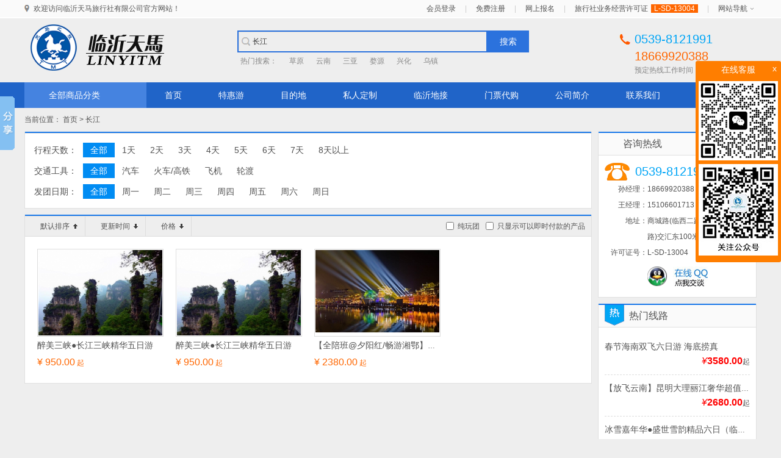

--- FILE ---
content_type: text/html; charset=utf-8
request_url: http://lytianma.com/index.php?g=Product&type=tour&keyword=%E9%95%BF%E6%B1%9F
body_size: 11914
content:
<!DOCTYPE html>
<html>
<head>
    <meta charset="UTF-8">
    <meta http-equiv="X-UA-Compatible" content="IE=edge,chrome=1">
    <meta name="viewport" content="width=device-width,initial-scale=1.0">
    <meta name="author" content="ZhiShun Team.">
    <title>长江 -临沂天马国际旅行社18669920388</title>
    <meta name="keywords" content="临沂地接,临沂旅游网,临沂旅行社" />
    <meta name="description" content="天马临沂旅游网是临沂天马旅行社旗下的一个旅游门户网站。临沂旅行社-天马国旅承接各类临沂地接、跟团游、私人定制等多种旅游项目，是经山东省旅游局批准并具有独立法人资格的旅游集团公司。" />
    <link type="text/css" rel="stylesheet" media="screen" href="/statics/theme/default/style/reset.css" />
    <link type="text/css" rel="stylesheet" media="screen" href="/statics/theme/default/style/basic.css" />
    <link type="text/css" rel="stylesheet" media="screen" href="/statics/theme/default/style/style.css" />
	<base target="_blank">
</head>
<body>
    
<div id="wrapBody" class="wrap wrap-body">
    <div class="topbar">
        <div class="wrap clearfix">
            <div class="fl-l"><div class="welcome"><span>欢迎访问临沂天马旅行社有限公司官方网站！</span></div></div>
            <div class="fl-r">
                <div id="topNavbar" class="navbar clearfix fl-r">
                    <ul class="clearfix">
                                                <li><span><a href="http://lytianma.com/index.php?g=Member&m=Public&a=login">会员登录</a></span></li>
                        <li><span class="i-exp">|</span></li>
                        <li><span><a href="http://lytianma.com/index.php?g=Member&m=Public&a=register">免费注册</a></span></li>                        <li><span class="i-exp">|</span></li>
                        <li><span><a href="http://lytianma.com/index.php?g=Guestbook">网上报名</a></span></li>
                        <li><span class="i-exp">|</span></li>
                        <li><span>旅行社业务经营许可证<em class="licence">L-SD-13004</em></span></li>
                        <li><span class="i-exp">|</span></li>
                        <li>
                            <dl class="has-sub">
                                <dt><a href="javascript:;">网站导航</a></dt>
                                <dd class="nav-subs" style="display:none;">
                                    <div class="item"><a href="http://lytianma.com/index.php?a=lists&catid=24">关于我们</a></div>
                                    <div class="item"><a href="http://lytianma.com/index.php?a=shows&catid=24&id=37">合作伙伴</a></div>
                                    <div class="item"><a href="http://lytianma.com/index.php?a=shows&catid=24&id=38">隐私保护</a></div>
                                    <div class="item"><a href="http://lytianma.com/index.php?a=shows&catid=24&id=40">免责声明</a></div>
                                    <div class="item"><a href="http://lytianma.com/index.php?a=shows&catid=24&id=39">诚聘英才</a></div>
                                </dd>
                            </dl>
                        </li>
                    </ul>
                </div>
            </div>
        </div>
    </div>
    <div class="header">
        <div id="wrapHeader" class="wrap wrap-header clearfix">
            <div class="branding">
                <h1><a href="http://lytianma.com/index.php"><img src="/statics/theme/default/images/site_logo.png" alt="" /></a></h1>
            </div>
            <div id="searchBar" class="searchbar">
                <form id="formSearch" action="http://lytianma.com/index.php?g=Product" method="get" class="form clearfix">
                    <input type="hidden" name="g" value="Product" />
                    <input type="hidden" name="m" value="Index" />
                    <input type="hidden" name="a" value="index" />
                    <input type="hidden" name="type" value="tour" />
                    <div class="field"><input class="textfield txt-keyword" name="keyword" type="text" placeholder="请输入搜索关键词" value="长江" /></div>
                    <div class="opts"><button class="btn-search" type="submit">搜索</button></div>
                </form>
                <div class="hot-search">
                    <ul class="clearfix">
                        <li><span>热门搜索：</span></li>
                        <li><a href="http://lytianma.com/index.php?g=Product&type=tour&keyword=%E8%8D%89%E5%8E%9F">草原</a></li><li><a href="http://lytianma.com/index.php?g=Product&type=tour&keyword=%E4%BA%91%E5%8D%97">云南</a></li><li><a href="http://lytianma.com/index.php?g=Product&type=tour&keyword=%E4%B8%89%E4%BA%9A">三亚</a></li><li><a href="http://lytianma.com/index.php?g=Product&type=tour&keyword=%E5%A9%BA%E6%BA%90">婺源</a></li><li><a href="http://lytianma.com/index.php?g=Product&type=tour&keyword=%E5%85%B4%E5%8C%96">兴化</a></li><li><a href="http://lytianma.com/index.php?g=Product&type=tour&keyword=%E4%B9%8C%E9%95%87">乌镇</a></li>                    </ul>
                </div>
            </div>
            <div class="site-service">
                <div class="phone"><span style="color:#00a5f6;">0539-8121991</span><br/>18669920388</div>
                <div class="text">预定热线工作时间：09:00 - 22:00</div>
            </div>
        </div>
        <div class="wrap wrap-mainnav clearfix">
            <div class="mainnav clearfix">
                <dl id="mainnavCate" class="item item-cate ishover">
                    <dt class="link-nav-main"><a href="javascript:;">全部商品分类</a></dt>
                    <dd style="display:none;" class="sub-nav">
                        <ul class="wrap-sub-nav">
                            <li class="link-nav-sub">
                                <a  class="cat-4" href="http://lytianma.com/index.php?g=Product&type=tour&cat_id=4"><em><span>周边游</span></em></a>
                                <div class="subcats">
                                    <div class="wrap clearfix">
                                        <div class="item">
                                            <div class="title">按天数</div>
                                            <div class="list">
                                                <span><a  href="http://lytianma.com/index.php?g=Product&daynums=1">1天</a></span>
                                                <span><a  href="http://lytianma.com/index.php?g=Product&daynums=2">2天</a></span>
                                                <span><a  href="http://lytianma.com/index.php?g=Product&daynums=3">3天</a></span>
                                                <span><a  href="http://lytianma.com/index.php?g=Product&daynums=4">4天</a></span>
                                                <span><a  href="http://lytianma.com/index.php?g=Product&daynums=5">5天</a></span>
                                                <span><a  href="http://lytianma.com/index.php?g=Product&daynums=6">6天</a></span>
                                                <span><a  href="http://lytianma.com/index.php?g=Product&daynums=7">7天</a></span>
                                                <span><a  href="http://lytianma.com/index.php?g=Product&daynums=8">8天以上</a></span>
                                            </div>
                                        </div>
                                        <div class="item">
                                            <div class="title">热门景点</div>
                                            <div class="list">
                                                                                                <span><a  href="http://lytianma.com/index.php?g=Product&type=tour&keyword=%E5%A4%A7%E5%B3%A1%E8%B0%B7">大峡谷</a></span><span><a  href="http://lytianma.com/index.php?g=Product&type=tour&keyword=%E5%A4%A9%E4%B8%8A%E7%8E%8B%E5%9F%8E">天上王城</a></span><span><a  href="http://lytianma.com/index.php?g=Product&type=tour&keyword=%E8%8D%A7%E5%85%89%E6%B9%96">荧光湖</a></span><span><a  href="http://lytianma.com/index.php?g=Product&type=tour&keyword=%E5%A4%A9%E9%A9%AC%E5%B2%9B">天马岛</a></span><span><a  href="http://lytianma.com/index.php?g=Product&type=tour&keyword=%E8%92%99%E5%B1%B1">蒙山</a></span><span><a  href="http://lytianma.com/index.php?g=Product&type=tour&keyword=%E6%9E%81%E5%9C%B0%E6%B5%B7%E6%B4%8B%E4%B8%96%E7%95%8C">极地海洋世界</a></span><span><a  href="http://lytianma.com/index.php?g=Product&type=tour&keyword=%E6%B5%B7%E5%BA%95%E4%B8%96%E7%95%8C">海底世界</a></span><span><a  href="http://lytianma.com/index.php?g=Product&type=tour&keyword=%E5%B4%82%E5%B1%B1">崂山</a></span><span><a  href="http://lytianma.com/index.php?g=Product&type=tour&keyword=%E6%91%98%E8%8D%89%E8%8E%93">摘草莓</a></span><span><a  href="http://lytianma.com/index.php?g=Product&type=tour&keyword=%E7%AB%B9%E6%B3%89%E6%9D%91">竹泉村</a></span><span><a  href="http://lytianma.com/index.php?g=Product&type=tour&keyword=%E8%93%AC%E8%8E%B1%E9%98%81">蓬莱阁</a></span><span><a  href="http://lytianma.com/index.php?g=Product&type=tour&keyword=%E5%88%98%E5%85%AC%E5%B2%9B">刘公岛</a></span><span><a  href="http://lytianma.com/index.php?g=Product&type=tour&keyword=%E5%85%B4%E5%8C%96">兴化</a></span><span><a  href="http://lytianma.com/index.php?g=Product&type=tour&keyword="></a></span><span><a  href="http://lytianma.com/index.php?g=Product&type=tour&keyword=%E5%8F%B0%E5%84%BF%E5%BA%84%E5%8F%A4%E5%9F%8E">台儿庄古城</a></span><span><a  href="http://lytianma.com/index.php?g=Product&type=tour&keyword=%E8%8A%B1%E6%9E%9C%E5%B1%B1">花果山</a></span><span><a  href="http://lytianma.com/index.php?g=Product&type=tour&keyword=%E6%9B%B2%E9%98%9C">曲阜</a></span><span><a  href="http://lytianma.com/index.php?g=Product&type=tour&keyword=%E8%92%99%E5%B1%B1">蒙山</a></span><span><a  href="http://lytianma.com/index.php?g=Product&type=tour&keyword=%E6%B2%82%E8%92%99%E5%BD%B1%E8%A7%86%E5%9F%BA%E5%9C%B0">沂蒙影视基地</a></span><span><a  href="http://lytianma.com/index.php?g=Product&type=tour&keyword=%E5%88%98%E5%AE%B6%E6%B9%BE">刘家湾</a></span><span><a  href="http://lytianma.com/index.php?g=Product&type=tour&keyword=%E6%97%A5%E7%85%A7">日照</a></span><span><a  href="http://lytianma.com/index.php?g=Product&type=tour&keyword=%E7%89%A1%E4%B8%B9">牡丹</a></span><span><a  href="http://lytianma.com/index.php?g=Product&type=tour&keyword=%E5%BE%90%E5%B7%9E">徐州</a></span><span><a  href="http://lytianma.com/index.php?g=Product&type=tour&keyword=%E7%AA%91%E6%B9%BE%E5%8F%A4%E9%95%87">窑湾古镇</a></span><span><a  href="http://lytianma.com/index.php?g=Product&type=tour&keyword=%E6%B4%AA%E6%B3%BD%E6%B9%96">洪泽湖</a></span><span><a  href="http://lytianma.com/index.php?g=Product&type=tour&keyword=%E6%96%B9%E7%89%B9">方特</a></span><span><a  href="http://lytianma.com/index.php?g=Product&type=tour&keyword=%E5%A4%AA%E9%98%B3%E9%83%A8%E8%90%BD">太阳部落</a></span><span><a  href="http://lytianma.com/index.php?g=Product&type=tour&keyword=%E6%B3%B0%E5%B1%B1">泰山</a></span><span><a  href="http://lytianma.com/index.php?g=Product&type=tour&keyword=%E5%A4%A9%E4%B9%90%E5%9F%8E">天乐城</a></span><span><a  href="http://lytianma.com/index.php?g=Product&type=tour&keyword=%E6%99%BA%E5%9C%A3">智圣</a></span><span><a  href="http://lytianma.com/index.php?g=Product&type=tour&keyword=%E4%BA%91%E7%80%91%E6%B4%9E%E5%A4%A9">云瀑洞天</a></span><span><a  href="http://lytianma.com/index.php?g=Product&type=tour&keyword=%E5%85%8B%E6%8B%89%E5%97%A8%E8%B0%B7">克拉嗨谷</a></span><span><a  href="http://lytianma.com/index.php?g=Product&type=tour&keyword=%E6%BA%B1%E6%BD%BC%E5%8F%A4%E9%95%87">溱潼古镇</a></span><span><a  href="http://lytianma.com/index.php?g=Product&type=tour&keyword=%E6%9D%8E%E4%B8%AD">李中</a></span>                                            </div>
                                        </div>
                                    </div>
                                </div>
                                <!-- <div class="subcats" style="display:none;">
                                    <div class="wrap clearfix">
                                        <span><a target="_blank" href="http://lytianma.com/index.php?g=Product&type=tour&cat_id=50">临沂</a></span><span><a target="_blank" href="http://lytianma.com/index.php?g=Product&type=tour&cat_id=51">泰安|曲阜|济南</a></span><span><a target="_blank" href="http://lytianma.com/index.php?g=Product&type=tour&cat_id=53">连云港</a></span><span><a target="_blank" href="http://lytianma.com/index.php?g=Product&type=tour&cat_id=54">枣庄</a></span><span><a target="_blank" href="http://lytianma.com/index.php?g=Product&type=tour&cat_id=55">青岛|日照</a></span><span><a target="_blank" href="http://lytianma.com/index.php?g=Product&type=tour&cat_id=57">徐州</a></span><span><a target="_blank" href="http://lytianma.com/index.php?g=Product&type=tour&cat_id=58">泰州｜宿迁｜新沂</a></span><span><a target="_blank" href="http://lytianma.com/index.php?g=Product&type=tour&cat_id=60">曹州</a></span><span><a target="_blank" href="http://lytianma.com/index.php?g=Product&type=tour&cat_id=70">威海｜蓬莱｜烟台</a></span><span><a target="_blank" href="http://lytianma.com/index.php?g=Product&type=tour&cat_id=73">潍坊</a></span><span><a target="_blank" href="http://lytianma.com/index.php?g=Product&type=tour&cat_id=74">济宁</a></span><span><a target="_blank" href="http://lytianma.com/index.php?g=Product&type=tour&cat_id=75">东营</a></span>                                    </div>
                                </div> -->
                            </li><li class="link-nav-sub">
                                <a  class="cat-5" href="http://lytianma.com/index.php?g=Product&type=tour&cat_id=5"><em><span>江南旅游</span></em></a>
                                <div class="subcats">
                                    <div class="wrap clearfix">
                                        <div class="item">
                                            <div class="title">按天数</div>
                                            <div class="list">
                                                <span><a  href="http://lytianma.com/index.php?g=Product&daynums=1">1天</a></span>
                                                <span><a  href="http://lytianma.com/index.php?g=Product&daynums=2">2天</a></span>
                                                <span><a  href="http://lytianma.com/index.php?g=Product&daynums=3">3天</a></span>
                                                <span><a  href="http://lytianma.com/index.php?g=Product&daynums=4">4天</a></span>
                                                <span><a  href="http://lytianma.com/index.php?g=Product&daynums=5">5天</a></span>
                                                <span><a  href="http://lytianma.com/index.php?g=Product&daynums=6">6天</a></span>
                                                <span><a  href="http://lytianma.com/index.php?g=Product&daynums=7">7天</a></span>
                                                <span><a  href="http://lytianma.com/index.php?g=Product&daynums=8">8天以上</a></span>
                                            </div>
                                        </div>
                                        <div class="item">
                                            <div class="title">热门景点</div>
                                            <div class="list">
                                                                                                <span><a  href="http://lytianma.com/index.php?g=Product&type=tour&keyword=%E8%8B%8F%E5%B7%9E">苏州</a></span><span><a  href="http://lytianma.com/index.php?g=Product&type=tour&keyword=%E6%9D%AD%E5%B7%9E">杭州</a></span><span><a  href="http://lytianma.com/index.php?g=Product&type=tour&keyword=%E4%B8%8A%E6%B5%B7">上海</a></span><span><a  href="http://lytianma.com/index.php?g=Product&type=tour&keyword=%E4%B8%8A%E6%B5%B7%E8%BF%AA%E5%A3%AB%E5%B0%BC">上海迪士尼</a></span><span><a  href="http://lytianma.com/index.php?g=Product&type=tour&keyword=%E4%B9%8C%E9%95%87">乌镇</a></span><span><a  href="http://lytianma.com/index.php?g=Product&type=tour&keyword=%E6%99%AE%E9%99%80%E5%B1%B1">普陀山</a></span><span><a  href="http://lytianma.com/index.php?g=Product&type=tour&keyword=%E6%B9%96%E6%B9%BF%E5%A5%89%E5%8C%96">湖湿奉化</a></span><span><a  href="http://lytianma.com/index.php?g=Product&type=tour&keyword=%E9%BB%84%E5%B1%B1">黄山</a></span><span><a  href="http://lytianma.com/index.php?g=Product&type=tour&keyword=%E5%8D%83%E5%B2%9B%E6%B9%96">千岛湖</a></span><span><a  href="http://lytianma.com/index.php?g=Product&type=tour&keyword=%E6%97%A0%E9%94%A1">无锡</a></span><span><a  href="http://lytianma.com/index.php?g=Product&type=tour&keyword=%E5%8D%97%E4%BA%AC">南京</a></span><span><a  href="http://lytianma.com/index.php?g=Product&type=tour&keyword=%E6%89%AC%E5%B7%9E">扬州</a></span><span><a  href="http://lytianma.com/index.php?g=Product&type=tour&keyword=%E8%A5%BF%E5%A1%98">西塘</a></span><span><a  href="http://lytianma.com/index.php?g=Product&type=tour&keyword=%E8%A5%BF%E6%A0%85">西栅</a></span><span><a  href="http://lytianma.com/index.php?g=Product&type=tour&keyword=%E5%91%A8%E5%BA%84">周庄</a></span><span><a  href="http://lytianma.com/index.php?g=Product&type=tour&keyword=%E6%BA%B1%E5%9C%B0">溱地</a></span><span><a  href="http://lytianma.com/index.php?g=Product&type=tour&keyword=%E5%A4%A9%E7%9B%AE%E6%B9%96">天目湖</a></span><span><a  href="http://lytianma.com/index.php?g=Product&type=tour&keyword=%E5%8D%97%E5%B1%B1%E7%AB%B9%E6%B5%B7">南山竹海</a></span><span><a  href="http://lytianma.com/index.php?g=Product&type=tour&keyword="></a></span><span><a  href="http://lytianma.com/index.php?g=Product&type=tour&keyword=%E5%A9%BA%E6%BA%90">婺源</a></span><span><a  href="http://lytianma.com/index.php?g=Product&type=tour&keyword=%E6%B3%B0%E5%B7%9E">泰州</a></span><span><a  href="http://lytianma.com/index.php?g=Product&type=tour&keyword=%E6%A8%AA%E5%BA%97%E5%BD%B1%E8%A7%86%E5%9F%8E">横店影视城</a></span><span><a  href="http://lytianma.com/index.php?g=Product&type=tour&keyword=%E9%9B%81%E8%8D%A1%E5%B1%B1">雁荡山</a></span><span><a  href="http://lytianma.com/index.php?g=Product&type=tour&keyword=%E6%A5%A0%E6%BA%AA%E6%B1%9F">楠溪江</a></span><span><a  href="http://lytianma.com/index.php?g=Product&type=tour&keyword=%E6%99%AE%E9%99%80%E5%B1%B1">普陀山</a></span><span><a  href="http://lytianma.com/index.php?g=Product&type=tour&keyword=%E8%A5%BF%E6%B9%96">西湖</a></span><span><a  href="http://lytianma.com/index.php?g=Product&type=tour&keyword=%E7%98%A6%E8%A5%BF%E6%B9%96">瘦西湖</a></span><span><a  href="http://lytianma.com/index.php?g=Product&type=tour&keyword=%E6%9F%AF%E5%B2%A9">柯岩</a></span><span><a  href="http://lytianma.com/index.php?g=Product&type=tour&keyword=%E7%BB%8D%E5%85%B4">绍兴</a></span>                                            </div>
                                        </div>
                                    </div>
                                </div>
                                <!-- <div class="subcats" style="display:none;">
                                    <div class="wrap clearfix">
                                        <span><a target="_blank" href="http://lytianma.com/index.php?g=Product&type=tour&cat_id=13">苏沪杭水乡</a></span><span><a target="_blank" href="http://lytianma.com/index.php?g=Product&type=tour&cat_id=15">黄山 千岛湖</a></span><span><a target="_blank" href="http://lytianma.com/index.php?g=Product&type=tour&cat_id=76">迪士尼</a></span><span><a target="_blank" href="http://lytianma.com/index.php?g=Product&type=tour&cat_id=78">宁波 普陀 横店影视城 雁荡山</a></span><span><a target="_blank" href="http://lytianma.com/index.php?g=Product&type=tour&cat_id=79">南京 扬州 无锡 苏沪杭 水乡</a></span><span><a target="_blank" href="http://lytianma.com/index.php?g=Product&type=tour&cat_id=81">南京｜扬州｜镇江｜溧阳</a></span>                                    </div>
                                </div> -->
                            </li><li class="link-nav-sub">
                                <a  class="cat-6" href="http://lytianma.com/index.php?g=Product&type=tour&cat_id=6"><em><span>华北旅游</span></em></a>
                                <div class="subcats">
                                    <div class="wrap clearfix">
                                        <div class="item">
                                            <div class="title">按天数</div>
                                            <div class="list">
                                                <span><a  href="http://lytianma.com/index.php?g=Product&daynums=1">1天</a></span>
                                                <span><a  href="http://lytianma.com/index.php?g=Product&daynums=2">2天</a></span>
                                                <span><a  href="http://lytianma.com/index.php?g=Product&daynums=3">3天</a></span>
                                                <span><a  href="http://lytianma.com/index.php?g=Product&daynums=4">4天</a></span>
                                                <span><a  href="http://lytianma.com/index.php?g=Product&daynums=5">5天</a></span>
                                                <span><a  href="http://lytianma.com/index.php?g=Product&daynums=6">6天</a></span>
                                                <span><a  href="http://lytianma.com/index.php?g=Product&daynums=7">7天</a></span>
                                                <span><a  href="http://lytianma.com/index.php?g=Product&daynums=8">8天以上</a></span>
                                            </div>
                                        </div>
                                        <div class="item">
                                            <div class="title">热门景点</div>
                                            <div class="list">
                                                                                                <span><a  href="http://lytianma.com/index.php?g=Product&type=tour&keyword=%E5%8C%97%E4%BA%AC">北京</a></span><span><a  href="http://lytianma.com/index.php?g=Product&type=tour&keyword=%E5%A4%A9%E6%B4%A5">天津</a></span><span><a  href="http://lytianma.com/index.php?g=Product&type=tour&keyword=%E8%8D%89%E5%8E%9F">草原</a></span><span><a  href="http://lytianma.com/index.php?g=Product&type=tour&keyword=%E9%81%BF%E6%9A%91%E5%B1%B1%E5%BA%84">避暑山庄</a></span><span><a  href="http://lytianma.com/index.php?g=Product&type=tour&keyword=%E4%BA%94%E5%8F%B0%E5%B1%B1">五台山</a></span><span><a  href="http://lytianma.com/index.php?g=Product&type=tour&keyword=%E5%B9%B3%E9%81%A5%E5%8F%A4%E5%9F%8E">平遥古城</a></span><span><a  href="http://lytianma.com/index.php?g=Product&type=tour&keyword=%E8%A5%BF%E6%9F%8F%E5%9D%A1">西柏坡</a></span><span><a  href="http://lytianma.com/index.php?g=Product&type=tour&keyword=%E7%9F%B3%E5%AE%B6%E5%BA%84">石家庄</a></span><span><a  href="http://lytianma.com/index.php?g=Product&type=tour&keyword=%E5%A4%A9%E6%A1%82%E5%B1%B1">天桂山</a></span><span><a  href="http://lytianma.com/index.php?g=Product&type=tour&keyword=%E9%87%8E%E4%B8%89%E5%9D%A1">野三坡</a></span><span><a  href="http://lytianma.com/index.php?g=Product&type=tour&keyword=%E7%99%BD%E6%B4%8B%E6%B7%80">白洋淀</a></span>                                            </div>
                                        </div>
                                    </div>
                                </div>
                                <!-- <div class="subcats" style="display:none;">
                                    <div class="wrap clearfix">
                                        <span><a target="_blank" href="http://lytianma.com/index.php?g=Product&type=tour&cat_id=16">北京 天津</a></span><span><a target="_blank" href="http://lytianma.com/index.php?g=Product&type=tour&cat_id=22">草原</a></span><span><a target="_blank" href="http://lytianma.com/index.php?g=Product&type=tour&cat_id=23">山西</a></span><span><a target="_blank" href="http://lytianma.com/index.php?g=Product&type=tour&cat_id=28">河北</a></span>                                    </div>
                                </div> -->
                            </li><li class="link-nav-sub">
                                <a  class="cat-7" href="http://lytianma.com/index.php?g=Product&type=tour&cat_id=7"><em><span>华南旅游</span></em></a>
                                <div class="subcats">
                                    <div class="wrap clearfix">
                                        <div class="item">
                                            <div class="title">按天数</div>
                                            <div class="list">
                                                <span><a  href="http://lytianma.com/index.php?g=Product&daynums=1">1天</a></span>
                                                <span><a  href="http://lytianma.com/index.php?g=Product&daynums=2">2天</a></span>
                                                <span><a  href="http://lytianma.com/index.php?g=Product&daynums=3">3天</a></span>
                                                <span><a  href="http://lytianma.com/index.php?g=Product&daynums=4">4天</a></span>
                                                <span><a  href="http://lytianma.com/index.php?g=Product&daynums=5">5天</a></span>
                                                <span><a  href="http://lytianma.com/index.php?g=Product&daynums=6">6天</a></span>
                                                <span><a  href="http://lytianma.com/index.php?g=Product&daynums=7">7天</a></span>
                                                <span><a  href="http://lytianma.com/index.php?g=Product&daynums=8">8天以上</a></span>
                                            </div>
                                        </div>
                                        <div class="item">
                                            <div class="title">热门景点</div>
                                            <div class="list">
                                                                                                <span><a  href="http://lytianma.com/index.php?g=Product&type=tour&keyword=%E6%B5%B7%E5%8D%97">海南</a></span><span><a  href="http://lytianma.com/index.php?g=Product&type=tour&keyword=%E5%B9%BF%E5%B7%9E">广州</a></span><span><a  href="http://lytianma.com/index.php?g=Product&type=tour&keyword=%E6%B7%B1%E5%9C%B3">深圳</a></span><span><a  href="http://lytianma.com/index.php?g=Product&type=tour&keyword=%E7%8F%A0%E6%B5%B7">珠海</a></span><span><a  href="http://lytianma.com/index.php?g=Product&type=tour&keyword=%E9%BC%93%E6%B5%AA%E5%B1%BF">鼓浪屿</a></span><span><a  href="http://lytianma.com/index.php?g=Product&type=tour&keyword=%E6%AD%A6%E5%A4%B7%E5%B1%B1">武夷山</a></span><span><a  href="http://lytianma.com/index.php?g=Product&type=tour&keyword=%E5%9C%9F%E6%A5%BC">土楼</a></span><span><a  href="http://lytianma.com/index.php?g=Product&type=tour&keyword=%E6%A1%82%E6%9E%97">桂林</a></span><span><a  href="http://lytianma.com/index.php?g=Product&type=tour&keyword=%E9%98%B3%E6%9C%94">阳朔</a></span><span><a  href="http://lytianma.com/index.php?g=Product&type=tour&keyword=%E5%B7%B4%E9%A9%AC">巴马</a></span><span><a  href="http://lytianma.com/index.php?g=Product&type=tour&keyword=%E5%8D%97%E5%AE%81">南宁</a></span><span><a  href="http://lytianma.com/index.php?g=Product&type=tour&keyword=%E5%8C%97%E6%B5%B7">北海</a></span><span><a  href="http://lytianma.com/index.php?g=Product&type=tour&keyword=%E6%B6%A0%E6%B4%B2%E5%B2%9B">涠洲岛</a></span>                                            </div>
                                        </div>
                                    </div>
                                </div>
                                <!-- <div class="subcats" style="display:none;">
                                    <div class="wrap clearfix">
                                        <span><a target="_blank" href="http://lytianma.com/index.php?g=Product&type=tour&cat_id=17">海南 三亚</a></span><span><a target="_blank" href="http://lytianma.com/index.php?g=Product&type=tour&cat_id=20">广东</a></span><span><a target="_blank" href="http://lytianma.com/index.php?g=Product&type=tour&cat_id=24">广西 桂林</a></span><span><a target="_blank" href="http://lytianma.com/index.php?g=Product&type=tour&cat_id=25">福建 厦门</a></span>                                    </div>
                                </div> -->
                            </li><li class="link-nav-sub">
                                <a  class="cat-8" href="http://lytianma.com/index.php?g=Product&type=tour&cat_id=8"><em><span>华中旅游</span></em></a>
                                <div class="subcats">
                                    <div class="wrap clearfix">
                                        <div class="item">
                                            <div class="title">按天数</div>
                                            <div class="list">
                                                <span><a  href="http://lytianma.com/index.php?g=Product&daynums=1">1天</a></span>
                                                <span><a  href="http://lytianma.com/index.php?g=Product&daynums=2">2天</a></span>
                                                <span><a  href="http://lytianma.com/index.php?g=Product&daynums=3">3天</a></span>
                                                <span><a  href="http://lytianma.com/index.php?g=Product&daynums=4">4天</a></span>
                                                <span><a  href="http://lytianma.com/index.php?g=Product&daynums=5">5天</a></span>
                                                <span><a  href="http://lytianma.com/index.php?g=Product&daynums=6">6天</a></span>
                                                <span><a  href="http://lytianma.com/index.php?g=Product&daynums=7">7天</a></span>
                                                <span><a  href="http://lytianma.com/index.php?g=Product&daynums=8">8天以上</a></span>
                                            </div>
                                        </div>
                                        <div class="item">
                                            <div class="title">热门景点</div>
                                            <div class="list">
                                                                                                <span><a  href="http://lytianma.com/index.php?g=Product&type=tour&keyword=%E5%BC%80%E5%B0%81">开封</a></span><span><a  href="http://lytianma.com/index.php?g=Product&type=tour&keyword=%E6%B4%9B%E9%98%B3">洛阳</a></span><span><a  href="http://lytianma.com/index.php?g=Product&type=tour&keyword=%E4%BA%91%E5%8F%B0%E5%B1%B1">云台山</a></span><span><a  href="http://lytianma.com/index.php?g=Product&type=tour&keyword=%E9%9D%92%E5%A4%A9%E6%B2%B3">青天河</a></span><span><a  href="http://lytianma.com/index.php?g=Product&type=tour&keyword=%E5%B0%91%E6%9E%97%E5%AF%BA">少林寺</a></span><span><a  href="http://lytianma.com/index.php?g=Product&type=tour&keyword="></a></span><span><a  href="http://lytianma.com/index.php?g=Product&type=tour&keyword=%E6%99%AF%E5%BE%B7%E9%95%87">景德镇</a></span><span><a  href="http://lytianma.com/index.php?g=Product&type=tour&keyword=%E5%A9%BA%E6%BA%90">婺源</a></span><span><a  href="http://lytianma.com/index.php?g=Product&type=tour&keyword=%E5%BA%90%E5%B1%B1">庐山</a></span><span><a  href="http://lytianma.com/index.php?g=Product&type=tour&keyword=%E5%8D%97%E6%98%8C">南昌</a></span><span><a  href="http://lytianma.com/index.php?g=Product&type=tour&keyword=%E4%BA%95%E5%86%88%E5%B1%B1">井冈山</a></span><span><a  href="http://lytianma.com/index.php?g=Product&type=tour&keyword=%E4%B8%89%E6%B8%85%E5%B1%B1">三清山</a></span><span><a  href="http://lytianma.com/index.php?g=Product&type=tour&keyword=%E5%A4%A9%E9%97%A8%E5%B1%B1">天门山</a></span><span><a  href="http://lytianma.com/index.php?g=Product&type=tour&keyword="></a></span><span><a  href="http://lytianma.com/index.php?g=Product&type=tour&keyword=%E5%BC%A0%E5%AE%B6%E7%95%8C">张家界</a></span><span><a  href="http://lytianma.com/index.php?g=Product&type=tour&keyword=%E9%BB%84%E9%BE%99%E6%B4%9E">黄龙洞</a></span><span><a  href="http://lytianma.com/index.php?g=Product&type=tour&keyword=%E9%95%BF%E6%B1%9F">长江</a></span><span><a  href="http://lytianma.com/index.php?g=Product&type=tour&keyword=%E4%B8%89%E5%B3%A1">三峡</a></span><span><a  href="http://lytianma.com/index.php?g=Product&type=tour&keyword="></a></span><span><a  href="http://lytianma.com/index.php?g=Product&type=tour&keyword=%E7%A5%9E%E5%86%9C%E6%9E%B6">神农架</a></span><span><a  href="http://lytianma.com/index.php?g=Product&type=tour&keyword=%E6%81%A9%E6%96%BD%E5%A4%A7%E5%B3%A1%E8%B0%B7">恩施大峡谷</a></span><span><a  href="http://lytianma.com/index.php?g=Product&type=tour&keyword=%E6%AD%A6%E5%BD%93%E5%B1%B1">武当山</a></span>                                            </div>
                                        </div>
                                    </div>
                                </div>
                                <!-- <div class="subcats" style="display:none;">
                                    <div class="wrap clearfix">
                                        <span><a target="_blank" href="http://lytianma.com/index.php?g=Product&type=tour&cat_id=18">河南</a></span><span><a target="_blank" href="http://lytianma.com/index.php?g=Product&type=tour&cat_id=19">江西</a></span><span><a target="_blank" href="http://lytianma.com/index.php?g=Product&type=tour&cat_id=26">湖北</a></span><span><a target="_blank" href="http://lytianma.com/index.php?g=Product&type=tour&cat_id=27">湖南</a></span>                                    </div>
                                </div> -->
                            </li><li class="link-nav-sub">
                                <a  class="cat-9" href="http://lytianma.com/index.php?g=Product&type=tour&cat_id=9"><em><span>西南旅游</span></em></a>
                                <div class="subcats">
                                    <div class="wrap clearfix">
                                        <div class="item">
                                            <div class="title">按天数</div>
                                            <div class="list">
                                                <span><a  href="http://lytianma.com/index.php?g=Product&daynums=1">1天</a></span>
                                                <span><a  href="http://lytianma.com/index.php?g=Product&daynums=2">2天</a></span>
                                                <span><a  href="http://lytianma.com/index.php?g=Product&daynums=3">3天</a></span>
                                                <span><a  href="http://lytianma.com/index.php?g=Product&daynums=4">4天</a></span>
                                                <span><a  href="http://lytianma.com/index.php?g=Product&daynums=5">5天</a></span>
                                                <span><a  href="http://lytianma.com/index.php?g=Product&daynums=6">6天</a></span>
                                                <span><a  href="http://lytianma.com/index.php?g=Product&daynums=7">7天</a></span>
                                                <span><a  href="http://lytianma.com/index.php?g=Product&daynums=8">8天以上</a></span>
                                            </div>
                                        </div>
                                        <div class="item">
                                            <div class="title">热门景点</div>
                                            <div class="list">
                                                                                                <span><a  href="http://lytianma.com/index.php?g=Product&type=tour&keyword=%E6%98%86%E6%98%8E">昆明</a></span><span><a  href="http://lytianma.com/index.php?g=Product&type=tour&keyword=%E5%A4%A7%E7%90%86">大理</a></span><span><a  href="http://lytianma.com/index.php?g=Product&type=tour&keyword=%E4%B8%BD%E6%B1%9F%E8%A5%BF%E5%8F%8C%E7%89%88%E7%BA%B3">丽江西双版纳</a></span><span><a  href="http://lytianma.com/index.php?g=Product&type=tour&keyword=%E8%85%BE%E5%86%B2">腾冲</a></span><span><a  href="http://lytianma.com/index.php?g=Product&type=tour&keyword=%E7%91%9E%E4%B8%BD">瑞丽</a></span><span><a  href="http://lytianma.com/index.php?g=Product&type=tour&keyword=%E8%8A%92%E5%B8%82">芒市</a></span><span><a  href="http://lytianma.com/index.php?g=Product&type=tour&keyword=%E6%99%AE%E6%B4%B1">普洱</a></span><span><a  href="http://lytianma.com/index.php?g=Product&type=tour&keyword=%E9%A6%99%E6%A0%BC%E9%87%8C%E6%8B%89">香格里拉</a></span><span><a  href="http://lytianma.com/index.php?g=Product&type=tour&keyword=%E6%B3%B8%E6%B2%BD%E6%B9%96">泸沽湖</a></span><span><a  href="http://lytianma.com/index.php?g=Product&type=tour&keyword="></a></span><span><a  href="http://lytianma.com/index.php?g=Product&type=tour&keyword=%E9%BB%84%E6%9E%9C%E6%A0%91">黄果树</a></span><span><a  href="http://lytianma.com/index.php?g=Product&type=tour&keyword="></a></span><span><a  href="http://lytianma.com/index.php?g=Product&type=tour&keyword=%E8%B4%B5%E5%B7%9E">贵州</a></span><span><a  href="http://lytianma.com/index.php?g=Product&type=tour&keyword=%E9%87%8D%E5%BA%86">重庆</a></span><span><a  href="http://lytianma.com/index.php?g=Product&type=tour&keyword=%E4%BB%99%E5%A5%B3%E5%B1%B1">仙女山</a></span><span><a  href="http://lytianma.com/index.php?g=Product&type=tour&keyword=%E5%A4%A7%E8%B6%B3">大足</a></span><span><a  href="http://lytianma.com/index.php?g=Product&type=tour&keyword=%E6%88%90%E9%83%BD">成都</a></span><span><a  href="http://lytianma.com/index.php?g=Product&type=tour&keyword=%E4%B9%9D%E5%AF%A8">九寨</a></span><span><a  href="http://lytianma.com/index.php?g=Product&type=tour&keyword=%E9%BB%84%E9%BE%99">黄龙</a></span><span><a  href="http://lytianma.com/index.php?g=Product&type=tour&keyword=%E6%8B%89%E8%90%A8">拉萨</a></span><span><a  href="http://lytianma.com/index.php?g=Product&type=tour&keyword=%E6%9E%97%E8%8A%9D">林芝</a></span><span><a  href="http://lytianma.com/index.php?g=Product&type=tour&keyword=%E7%BA%B3%E6%9C%A8%E6%A3%A4">纳木棤</a></span><span><a  href="http://lytianma.com/index.php?g=Product&type=tour&keyword=%E6%97%A5%E5%96%80%E5%88%99">日喀则</a></span>                                            </div>
                                        </div>
                                    </div>
                                </div>
                                <!-- <div class="subcats" style="display:none;">
                                    <div class="wrap clearfix">
                                        <span><a target="_blank" href="http://lytianma.com/index.php?g=Product&type=tour&cat_id=12">云南</a></span><span><a target="_blank" href="http://lytianma.com/index.php?g=Product&type=tour&cat_id=37">贵州</a></span><span><a target="_blank" href="http://lytianma.com/index.php?g=Product&type=tour&cat_id=38">重庆</a></span><span><a target="_blank" href="http://lytianma.com/index.php?g=Product&type=tour&cat_id=39">四川</a></span><span><a target="_blank" href="http://lytianma.com/index.php?g=Product&type=tour&cat_id=40">西藏</a></span>                                    </div>
                                </div> -->
                            </li><li class="link-nav-sub">
                                <a  class="cat-10" href="http://lytianma.com/index.php?g=Product&type=tour&cat_id=10"><em><span>西北旅游</span></em></a>
                                <div class="subcats">
                                    <div class="wrap clearfix">
                                        <div class="item">
                                            <div class="title">按天数</div>
                                            <div class="list">
                                                <span><a  href="http://lytianma.com/index.php?g=Product&daynums=1">1天</a></span>
                                                <span><a  href="http://lytianma.com/index.php?g=Product&daynums=2">2天</a></span>
                                                <span><a  href="http://lytianma.com/index.php?g=Product&daynums=3">3天</a></span>
                                                <span><a  href="http://lytianma.com/index.php?g=Product&daynums=4">4天</a></span>
                                                <span><a  href="http://lytianma.com/index.php?g=Product&daynums=5">5天</a></span>
                                                <span><a  href="http://lytianma.com/index.php?g=Product&daynums=6">6天</a></span>
                                                <span><a  href="http://lytianma.com/index.php?g=Product&daynums=7">7天</a></span>
                                                <span><a  href="http://lytianma.com/index.php?g=Product&daynums=8">8天以上</a></span>
                                            </div>
                                        </div>
                                        <div class="item">
                                            <div class="title">热门景点</div>
                                            <div class="list">
                                                                                                <span><a  href="http://lytianma.com/index.php?g=Product&type=tour&keyword=%E8%A5%BF%E5%AE%89">西安</a></span><span><a  href="http://lytianma.com/index.php?g=Product&type=tour&keyword=%E5%85%B5%E9%A9%AC%E4%BF%91">兵马俑</a></span><span><a  href="http://lytianma.com/index.php?g=Product&type=tour&keyword=%E5%A3%B6%E5%8F%A3%E7%80%91%E5%B8%83">壶口瀑布</a></span><span><a  href="http://lytianma.com/index.php?g=Product&type=tour&keyword=%E5%BB%B6%E5%AE%89">延安</a></span><span><a  href="http://lytianma.com/index.php?g=Product&type=tour&keyword=%E9%BB%84%E5%B8%9D%E9%99%B5">黄帝陵</a></span><span><a  href="http://lytianma.com/index.php?g=Product&type=tour&keyword="></a></span><span><a  href="http://lytianma.com/index.php?g=Product&type=tour&keyword=%E9%9D%92%E6%B5%B7%E6%B9%96">青海湖</a></span><span><a  href="http://lytianma.com/index.php?g=Product&type=tour&keyword="></a></span><span><a  href="http://lytianma.com/index.php?g=Product&type=tour&keyword=%E6%95%A6%E7%85%8C">敦煌</a></span><span><a  href="http://lytianma.com/index.php?g=Product&type=tour&keyword=%E5%85%B0%E5%B7%9E">兰州</a></span><span><a  href="http://lytianma.com/index.php?g=Product&type=tour&keyword=%E5%90%90%E9%B2%81%E7%95%AA">吐鲁番</a></span><span><a  href="http://lytianma.com/index.php?g=Product&type=tour&keyword=%E4%B9%8C%E9%B2%81%E6%9C%A8%E9%BD%90">乌鲁木齐</a></span><span><a  href="http://lytianma.com/index.php?g=Product&type=tour&keyword=%E5%96%80%E7%BA%B3%E6%96%AF">喀纳斯</a></span><span><a  href="http://lytianma.com/index.php?g=Product&type=tour&keyword="></a></span><span><a  href="http://lytianma.com/index.php?g=Product&type=tour&keyword=%E5%AE%81%E5%A4%8F">宁夏</a></span><span><a  href="http://lytianma.com/index.php?g=Product&type=tour&keyword=%E8%85%BE%E6%A0%BC%E9%87%8C%E5%A4%A7%E6%BC%A0">腾格里大漠</a></span><span><a  href="http://lytianma.com/index.php?g=Product&type=tour&keyword=%E6%B2%99%E5%9D%A1%E5%A4%B4">沙坡头</a></span>                                            </div>
                                        </div>
                                    </div>
                                </div>
                                <!-- <div class="subcats" style="display:none;">
                                    <div class="wrap clearfix">
                                        <span><a target="_blank" href="http://lytianma.com/index.php?g=Product&type=tour&cat_id=32">陕西</a></span><span><a target="_blank" href="http://lytianma.com/index.php?g=Product&type=tour&cat_id=33">青海</a></span><span><a target="_blank" href="http://lytianma.com/index.php?g=Product&type=tour&cat_id=34">甘肃</a></span><span><a target="_blank" href="http://lytianma.com/index.php?g=Product&type=tour&cat_id=35">新疆</a></span><span><a target="_blank" href="http://lytianma.com/index.php?g=Product&type=tour&cat_id=36">宁夏</a></span>                                    </div>
                                </div> -->
                            </li><li class="link-nav-sub">
                                <a  class="cat-11" href="http://lytianma.com/index.php?g=Product&type=tour&cat_id=11"><em><span>东北 草原</span></em></a>
                                <div class="subcats">
                                    <div class="wrap clearfix">
                                        <div class="item">
                                            <div class="title">按天数</div>
                                            <div class="list">
                                                <span><a  href="http://lytianma.com/index.php?g=Product&daynums=1">1天</a></span>
                                                <span><a  href="http://lytianma.com/index.php?g=Product&daynums=2">2天</a></span>
                                                <span><a  href="http://lytianma.com/index.php?g=Product&daynums=3">3天</a></span>
                                                <span><a  href="http://lytianma.com/index.php?g=Product&daynums=4">4天</a></span>
                                                <span><a  href="http://lytianma.com/index.php?g=Product&daynums=5">5天</a></span>
                                                <span><a  href="http://lytianma.com/index.php?g=Product&daynums=6">6天</a></span>
                                                <span><a  href="http://lytianma.com/index.php?g=Product&daynums=7">7天</a></span>
                                                <span><a  href="http://lytianma.com/index.php?g=Product&daynums=8">8天以上</a></span>
                                            </div>
                                        </div>
                                        <div class="item">
                                            <div class="title">热门景点</div>
                                            <div class="list">
                                                                                                <span><a  href="http://lytianma.com/index.php?g=Product&type=tour&keyword=%E5%A4%A7%E8%BF%9E">大连</a></span><span><a  href="http://lytianma.com/index.php?g=Product&type=tour&keyword="></a></span><span><a  href="http://lytianma.com/index.php?g=Product&type=tour&keyword=%E6%B2%88%E9%98%B3">沈阳</a></span><span><a  href="http://lytianma.com/index.php?g=Product&type=tour&keyword=%E9%95%BF%E7%99%BD%E5%B1%B1">长白山</a></span><span><a  href="http://lytianma.com/index.php?g=Product&type=tour&keyword=%E4%BA%94%E5%A4%A7%E8%BF%9E%E6%B1%A0">五大连池</a></span><span><a  href="http://lytianma.com/index.php?g=Product&type=tour&keyword=%E5%93%88%E5%B0%94%E6%BB%A8">哈尔滨</a></span><span><a  href="http://lytianma.com/index.php?g=Product&type=tour&keyword=%E9%95%9C%E6%B3%8A%E6%B9%96">镜泊湖</a></span><span><a  href="http://lytianma.com/index.php?g=Product&type=tour&keyword=%E5%91%BC%E4%BC%A6%E8%B4%9D%E5%B0%94">呼伦贝尔</a></span><span><a  href="http://lytianma.com/index.php?g=Product&type=tour&keyword=%E6%B5%B7%E6%8B%89%E5%B0%94">海拉尔</a></span>                                            </div>
                                        </div>
                                    </div>
                                </div>
                                <!-- <div class="subcats" style="display:none;">
                                    <div class="wrap clearfix">
                                        <span><a target="_blank" href="http://lytianma.com/index.php?g=Product&type=tour&cat_id=29">三省连线</a></span><span><a target="_blank" href="http://lytianma.com/index.php?g=Product&type=tour&cat_id=30">大连</a></span><span><a target="_blank" href="http://lytianma.com/index.php?g=Product&type=tour&cat_id=31">草原</a></span>                                    </div>
                                </div> -->
                            </li>                        </ul>
                    </dd>
                </dl>
                <dl class="item ">
                    <dt class="link-nav-main"><a  href="http://lytianma.com/index.php">首页</a></dt>
                </dl>
                <dl class="item ">
                    <dt class="link-nav-main"><a  href="http://lytianma.com/index.php?g=Product&type=tour&cat_id=1&is_tehui=1">特惠游</a></dt>
                </dl>
                <dl class="item ">
                    <dt class="link-nav-main"><a  href="http://lytianma.com/index.php?g=Product&type=tour&cat_id=1">目的地</a></dt>
                </dl>
                <dl class="item ">
                    <dt class="link-nav-main"><a  href="http://lytianma.com/index.php?g=Product&type=tour&cat_id=62">私人定制</a></dt>
                </dl>
                <dl class="item ">
                    <dt class="link-nav-main"><a  href="http://lytianma.com/index.php?g=Product&type=tour&cat_id=61">临沂地接</a></dt>
                </dl>
                <dl class="item ">
                    <dt class="link-nav-main"><a  href="http://lytianma.com/index.php?g=Product&type=tour&cat_id=63">门票代购</a></dt>
                </dl>
                <dl class="item ">
                    <dt class="link-nav-main"><a  href="http://lytianma.com/index.php?a=shows&catid=24&id=35">公司简介</a></dt>
                </dl>
                <dl class="item ">
                    <dt class="link-nav-main"><a  href="http://lytianma.com/index.php?a=shows&catid=24&id=36">联系我们</a></dt>
                </dl>
                <dl class="item ">
                    <dt class="link-nav-main"><a  href="http://lytianma.com/index.php?g=Guestbook">网上报名</a></dt>
                </dl>
            </div>
        </div>
    </div>
    <div class="main main-home clearfix">
<div class="wrap wrap-main wrap-product wrap-product-tour clearfix">
    <div class="crumbs page-crumbs clearfix">
        <span class="item prefix">当前位置：</span>
        <span class="item"><a href="/">首页</a></span>
        <span class="i-exp">&gt;</span>
        <span class="item">长江</span>
    </div>
    <div class="clearfix box-blank">
        <div class="aside fl-r" style="width:260px;margin-left:10px;">
            <div class="box box-aside-service box-blank">
                <div class="box-title clearfix">
                    <h2><span>咨询热线</span></h2>
                </div>
                <div class="box-content">
                    <div class="phone">
                        <p style="color:#00a5f6;">0539-8121991</p>
                        
                    </div>
                    <dl class="clearfix">
                        <dt>孙经理：</dt>
                        <dd>
                            <p>18669920388</p>
                            
                        </dd>
                    </dl>
                    <dl class="clearfix">
                        <dt>王经理：</dt>
                        <dd>
                            <p>15106601713</p>
                            
                        </dd>
                    </dl>
                    <!--<dl class="clearfix">-->
                    <!--    <dt>传真：</dt>-->
                    <!--    <dd>0539-8121991</dd>-->
                    <!--</dl>-->
                    <dl class="clearfix">
                        <dt>地址：</dt>
                        <dd>商城路(临西二路)与陶然路(金五路)交汇东100米路北</dd>
                    </dl>
                    <dl class="clearfix">
                        <dt>许可证号：</dt>
                        <dd>L-SD-13004</dd>
                    </dl>
                    <div class="service-qq">
                        <span style="margin-right:5px;"><a target="_blank" href="http://wpa.qq.com/msgrd?v=3&uin=360473418&site=qq&menu=yes"><img src="/statics/theme/default/images/service_qq_1.png" alt="" /></a></span>
                        <!--<span style="margin-right:5px;"><a target="_blank" href="http://wpa.qq.com/msgrd?v=3&uin=413079454&site=qq&menu=yes"><img src="/statics/theme/default/images/service_qq_2.png" alt="" /></a></span>-->
                        <span><img src="/statics/theme/default/images/service_qq_4.png" alt="" /></span>
                    </div>
                </div>
            </div>
            <div class="box box-blank box-line-hot">
                <div class="box-title clearfix">
                    <h2><span>热门线路</span></h2>
                </div>
                <div class="box-content">
                                        <ul>
                        <li>
                            <div class="wrap clearfix">
                                <div class="dest-title nowrap"><a target="_blank" href="http://lytianma.com/index.php?g=Product&a=details&type=tour&id=1517">春节海南双飞六日游  海底捞真</a></div>
                                <div class="dest-price"><i>¥</i><b>3580.00</b>起</div>
                            </div>
                        </li><li>
                            <div class="wrap clearfix">
                                <div class="dest-title nowrap"><a target="_blank" href="http://lytianma.com/index.php?g=Product&a=details&type=tour&id=1516">【放飞云南】昆明大理丽江奢华超值双飞6日游</a></div>
                                <div class="dest-price"><i>¥</i><b>2680.00</b>起</div>
                            </div>
                        </li><li>
                            <div class="wrap clearfix">
                                <div class="dest-title nowrap"><a target="_blank" href="http://lytianma.com/index.php?g=Product&a=details&type=tour&id=1515">冰雪嘉年华●盛世雪韵精品六日（临沂起止）奇幻哈尔滨、动感亚布力、童话雪乡六日游</a></div>
                                <div class="dest-price"><i>¥</i><b>1980.00</b>起</div>
                            </div>
                        </li><li>
                            <div class="wrap clearfix">
                                <div class="dest-title nowrap"><a target="_blank" href="http://lytianma.com/index.php?g=Product&a=details&type=tour&id=1514">【海岛一站式6天】 一价全含 西岛/天涯海角/亚龙湾热带天堂/椰田古寨/大东海激情沙滩派对/夜游三亚湾</a></div>
                                <div class="dest-price"><i>¥</i><b>2380.00</b>起</div>
                            </div>
                        </li><li>
                            <div class="wrap clearfix">
                                <div class="dest-title nowrap"><a target="_blank" href="http://lytianma.com/index.php?g=Product&a=details&type=tour&id=1513">海南双飞6日 川越海洋</a></div>
                                <div class="dest-price"><i>¥</i><b>2990.00</b>起</div>
                            </div>
                        </li>                    </ul>                </div>
            </div>
        </div>
        <div class="central" style="overflow:hidden;">
                      
            <div class="box box-blank box-line-filter">
                <div class="box-title"></div>
                <div class="box-content">
                    <!--  -->
                        <div class="group_clear"></div>
                    <dl class="clearfix">
                        <dt>行程天数：</dt>
                        <dd>
                            <ul class="clearfix">
                                <li class="speical current"><span><a href="http://lytianma.com/index.php?g=Product&type=tour&cat_id=0&keyword=%E9%95%BF%E6%B1%9F&daynums=0&week=0&traffic=0&subject=0&great=0&status=0&is_chunwan=0&is_tehui=0&is_best=0">全部</a></span></li>
                                <li ><span><a href="http://lytianma.com/index.php?g=Product&type=tour&cat_id=0&keyword=%E9%95%BF%E6%B1%9F&daynums=1&week=0&traffic=0&subject=0&great=0&status=0&is_chunwan=0&is_tehui=0&is_best=0">1天</a></span></li>
                                <li ><span><a href="http://lytianma.com/index.php?g=Product&type=tour&cat_id=0&keyword=%E9%95%BF%E6%B1%9F&daynums=2&week=0&traffic=0&subject=0&great=0&status=0&is_chunwan=0&is_tehui=0&is_best=0">2天</a></span></li>
                                <li ><span><a href="http://lytianma.com/index.php?g=Product&type=tour&cat_id=0&keyword=%E9%95%BF%E6%B1%9F&daynums=3&week=0&traffic=0&subject=0&great=0&status=0&is_chunwan=0&is_tehui=0&is_best=0">3天</a></span></li>
                                <li ><span><a href="http://lytianma.com/index.php?g=Product&type=tour&cat_id=0&keyword=%E9%95%BF%E6%B1%9F&daynums=4&week=0&traffic=0&subject=0&great=0&status=0&is_chunwan=0&is_tehui=0&is_best=0">4天</a></span></li>
                                <li ><span><a href="http://lytianma.com/index.php?g=Product&type=tour&cat_id=0&keyword=%E9%95%BF%E6%B1%9F&daynums=5&week=0&traffic=0&subject=0&great=0&status=0&is_chunwan=0&is_tehui=0&is_best=0">5天</a></span></li>
                                <li ><span><a href="http://lytianma.com/index.php?g=Product&type=tour&cat_id=0&keyword=%E9%95%BF%E6%B1%9F&daynums=6&week=0&traffic=0&subject=0&great=0&status=0&is_chunwan=0&is_tehui=0&is_best=0">6天</a></span></li>
                                <li ><span><a href="http://lytianma.com/index.php?g=Product&type=tour&cat_id=0&keyword=%E9%95%BF%E6%B1%9F&daynums=7&week=0&traffic=0&subject=0&great=0&status=0&is_chunwan=0&is_tehui=0&is_best=0">7天</a></span></li>
                                <li ><span><a href="http://lytianma.com/index.php?g=Product&type=tour&cat_id=0&keyword=%E9%95%BF%E6%B1%9F&daynums=8&week=0&traffic=0&subject=0&great=0&status=0&is_chunwan=0&is_tehui=0&is_best=0">8天以上</a></span></li>
                            </ul>
                        </dd>
                    </dl>
                    <dl class="clearfix">
                        <dt>交通工具：</dt>
                        <dd>
                            <ul class="clearfix">
                                <li class="speical current"><span><a href="http://lytianma.com/index.php?g=Product&type=tour&cat_id=0&keyword=%E9%95%BF%E6%B1%9F&daynums=0&week=0&traffic=0&subject=0&great=0&status=0&is_chunwan=0&is_tehui=0&is_best=0">全部</a></span></li>
                                <li ><span><a href="http://lytianma.com/index.php?g=Product&type=tour&cat_id=0&keyword=%E9%95%BF%E6%B1%9F&daynums=0&week=0&traffic=1&subject=0&great=0&status=0&is_chunwan=0&is_tehui=0&is_best=0">汽车</a></span></li>
                                <li ><span><a href="http://lytianma.com/index.php?g=Product&type=tour&cat_id=0&keyword=%E9%95%BF%E6%B1%9F&daynums=0&week=0&traffic=2&subject=0&great=0&status=0&is_chunwan=0&is_tehui=0&is_best=0">火车/高铁</a></span></li>
                                <li ><span><a href="http://lytianma.com/index.php?g=Product&type=tour&cat_id=0&keyword=%E9%95%BF%E6%B1%9F&daynums=0&week=0&traffic=3&subject=0&great=0&status=0&is_chunwan=0&is_tehui=0&is_best=0">飞机</a></span></li>
                                <li ><span><a href="http://lytianma.com/index.php?g=Product&type=tour&cat_id=0&keyword=%E9%95%BF%E6%B1%9F&daynums=0&week=0&traffic=4&subject=0&great=0&status=0&is_chunwan=0&is_tehui=0&is_best=0">轮渡</a></span></li>
                            </ul>
                        </dd>
                    </dl>
                    <dl class="clearfix">
                        <dt>发团日期：</dt>
                        <dd>
                            <ul class="clearfix">
                                <li class="speical current"><span><a href="http://lytianma.com/index.php?g=Product&type=tour&cat_id=0&keyword=%E9%95%BF%E6%B1%9F&daynums=0&week=0&traffic=0&subject=0&great=0&status=0&is_chunwan=0&is_tehui=0&is_best=0">全部</a></span></li>
                                <li ><span><a href="http://lytianma.com/index.php?g=Product&type=tour&cat_id=0&keyword=%E9%95%BF%E6%B1%9F&daynums=0&week=1&traffic=0&subject=0&great=0&status=0&is_chunwan=0&is_tehui=0&is_best=0">周一</a></span></li>
                                <li ><span><a href="http://lytianma.com/index.php?g=Product&type=tour&cat_id=0&keyword=%E9%95%BF%E6%B1%9F&daynums=0&week=2&traffic=0&subject=0&great=0&status=0&is_chunwan=0&is_tehui=0&is_best=0">周二</a></span></li>
                                <li ><span><a href="http://lytianma.com/index.php?g=Product&type=tour&cat_id=0&keyword=%E9%95%BF%E6%B1%9F&daynums=0&week=3&traffic=0&subject=0&great=0&status=0&is_chunwan=0&is_tehui=0&is_best=0">周三</a></span></li>
                                <li ><span><a href="http://lytianma.com/index.php?g=Product&type=tour&cat_id=0&keyword=%E9%95%BF%E6%B1%9F&daynums=0&week=4&traffic=0&subject=0&great=0&status=0&is_chunwan=0&is_tehui=0&is_best=0">周四</a></span></li>
                                <li ><span><a href="http://lytianma.com/index.php?g=Product&type=tour&cat_id=0&keyword=%E9%95%BF%E6%B1%9F&daynums=0&week=5&traffic=0&subject=0&great=0&status=0&is_chunwan=0&is_tehui=0&is_best=0">周五</a></span></li>
                                <li ><span><a href="http://lytianma.com/index.php?g=Product&type=tour&cat_id=0&keyword=%E9%95%BF%E6%B1%9F&daynums=0&week=6&traffic=0&subject=0&great=0&status=0&is_chunwan=0&is_tehui=0&is_best=0">周六</a></span></li>
                                <li ><span><a href="http://lytianma.com/index.php?g=Product&type=tour&cat_id=0&keyword=%E9%95%BF%E6%B1%9F&daynums=0&week=7&traffic=0&subject=0&great=0&status=0&is_chunwan=0&is_tehui=0&is_best=0">周日</a></span></li>
                            </ul>
                        </dd>
                    </dl>
                    <div class="group_clear"></div>
                </div>

            </div>
            <div class="box box-blank box-line-list">
                <div class="box-title"></div>
                <div class="line-sort clearfix">
                    <ul class="clearfix">
                                                    <li><span><a href="http://lytianma.com/index.php?g=Product&type=tour&cat_id=0&keyword=%E9%95%BF%E6%B1%9F&daynums=0&week=0&traffic=0&subject=0&great=0&status=0&is_chunwan=0&is_tehui=0&is_best=0&sort=id&order=asc">默认排序<em class="asc"></em></a></span></li>                                                                        <li><span><a href="http://lytianma.com/index.php?g=Product&type=tour&cat_id=0&keyword=%E9%95%BF%E6%B1%9F&daynums=0&week=0&traffic=0&subject=0&great=0&status=0&is_chunwan=0&is_tehui=0&is_best=0&sort=updatetime&order=desc">更新时间<em class="desc"></em></a></span></li>                                                <li><span><a href="http://lytianma.com/index.php?g=Product&type=tour&cat_id=0&keyword=%E9%95%BF%E6%B1%9F&daynums=0&week=0&traffic=0&subject=0&great=0&status=0&is_chunwan=0&is_tehui=0&is_best=0&sort=shop_price&order=desc">价格<em class="desc"></em></a></span></li>                    </ul>
                    <div class="fl-r" style="line-height:32px;height:32px;padding-right:10px;">
                        <input id="ckbStatus"  name="status" type="checkbox" class="checkbox" value="1" data-url="http://lytianma.com/index.php?g=Product&type=tour&cat_id=0&keyword=%E9%95%BF%E6%B1%9F&daynums=0&week=0&traffic=0&subject=0&great=0&status=1&is_chunwan=0&is_tehui=0&is_best=0&sort=id&order=desc" data-urlu="http://lytianma.com/index.php?g=Product&type=tour&cat_id=0&keyword=%E9%95%BF%E6%B1%9F&daynums=0&week=0&traffic=0&subject=0&great=0&status=0&is_chunwan=0&is_tehui=0&is_best=0&sort=id&order=desc" />
                        <label for="ckbStatus">只显示可以即时付款的产品</label>
                    </div>
                    <div class="fl-r" style="line-height:32px;height:32px;padding-right:10px;">
                        <input id="ckbIsChunwan"  name="is_chunwan" type="checkbox" class="checkbox" value="1" data-url="http://lytianma.com/index.php?g=Product&type=tour&cat_id=0&keyword=%E9%95%BF%E6%B1%9F&daynums=0&week=0&traffic=0&subject=0&great=0&status=0&is_chunwan=1&is_tehui=0&is_best=0&sort=id&order=desc" data-urlu="http://lytianma.com/index.php?g=Product&type=tour&cat_id=0&keyword=%E9%95%BF%E6%B1%9F&daynums=0&week=0&traffic=0&subject=0&great=0&status=0&is_chunwan=0&is_tehui=0&is_best=0&sort=id&order=desc" />
                        <label for="ckbIsChunwan">纯玩团</label>
                    </div>
                </div>
                <div class="box-content">
                                        <div class="list clearfix">
                        <div class="item">
                            <div class="wrap">
                                <div class="tour clearfix">
                                    <div class="image">
                                        <span>
                                            <a target="_blank" title="醉美三峡●长江三峡精华五日游" href="http://lytianma.com/index.php?g=Product&a=details&type=tour&id=1419">
                                                                                                <img src="/d/file/line/2018-04/5ae6de4e86c28_thumb.jpg" alt="醉美三峡●长江三峡精华五日游" />                                            </a>
                                        </span>
                                    </div>
                                    <div class="info">
                                        <div class="title nowrap"><a target="_blank" href="http://lytianma.com/index.php?g=Product&a=details&type=tour&id=1419" title="醉美三峡●长江三峡精华五日游">醉美三峡●长江三峡精华五日游</a></div>
                                    </div>
                                    <div class="price"><em>¥ 950.00</em>&nbsp;起</div>
                                </div>
                            </div>
                        </div><div class="item">
                            <div class="wrap">
                                <div class="tour clearfix">
                                    <div class="image">
                                        <span>
                                            <a target="_blank" title="醉美三峡●长江三峡精华五日游" href="http://lytianma.com/index.php?g=Product&a=details&type=tour&id=1380">
                                                                                                <img src="/d/file/line/2018-04/5acae777d280a_thumb.jpg" alt="醉美三峡●长江三峡精华五日游" />                                            </a>
                                        </span>
                                    </div>
                                    <div class="info">
                                        <div class="title nowrap"><a target="_blank" href="http://lytianma.com/index.php?g=Product&a=details&type=tour&id=1380" title="醉美三峡●长江三峡精华五日游">醉美三峡●长江三峡精华五日游</a></div>
                                    </div>
                                    <div class="price"><em>¥ 950.00</em>&nbsp;起</div>
                                </div>
                            </div>
                        </div><div class="item">
                            <div class="wrap">
                                <div class="tour clearfix">
                                    <div class="image">
                                        <span>
                                            <a target="_blank" title="【全陪班@夕阳红/畅游湘鄂】：武汉、韶山、张家界、百龙天梯、黄龙洞、烟雨张家界晚会、凤凰古城、宜昌、长江三峡、西陵峡、三峡大坝、荆州古城双卧7日游" href="http://lytianma.com/index.php?g=Product&a=details&type=tour&id=1176">
                                                                                                <img src="/d/file/line/2017-10/59e5c7550e3e3_thumb.jpg" alt="【全陪班@夕阳红/畅游湘鄂】：武汉、韶山、张家界、百龙天梯、黄龙洞、烟雨张家界晚会、凤凰古城、宜昌、长江三峡、西陵峡、三峡大坝、荆州古城双卧7日游" />                                            </a>
                                        </span>
                                    </div>
                                    <div class="info">
                                        <div class="title nowrap"><a target="_blank" href="http://lytianma.com/index.php?g=Product&a=details&type=tour&id=1176" title="【全陪班@夕阳红/畅游湘鄂】：武汉、韶山、张家界、百龙天梯、黄龙洞、烟雨张家界晚会、凤凰古城、宜昌、长江三峡、西陵峡、三峡大坝、荆州古城双卧7日游">【全陪班@夕阳红/畅游湘鄂】：武汉、韶山、张家界、百龙天梯、黄龙洞、烟雨张家界晚会、凤凰古城、宜昌、长江三峡、西陵峡、三峡大坝、荆州古城双卧7日游</a></div>
                                    </div>
                                    <div class="price"><em>¥ 2380.00</em>&nbsp;起</div>
                                </div>
                            </div>
                        </div>                    </div>
                                    </div>
            </div>
        </div>
    </div>
</div>
</div>

    <div class="services">

        <div class="wrap clearfix">

            <div class="fl-l" style="width:630px;">

                <dl>

                    <dt>网站使用指南</dt>

                    <dd>

                        <ul>

                            <li><a href="http://lytianma.com/index.php?a=shows&catid=17&id=41">会员注册登录</a></li>

                            <li><a href="http://lytianma.com/index.php?a=shows&catid=17&id=42">在线预订流程</a></li>

                            <li><a href="http://lytianma.com/index.php?a=shows&catid=17&id=43">在线预订条款</a></li>

                        </ul>

                    </dd>

                </dl>

                <dl>

                    <dt>签约 & 配送</dt>

                    <dd>

                        <ul>

                            <li><a href="http://lytianma.com/index.php?a=shows&catid=18&id=44">关于配送</a></li>

                            <li><a href="http://lytianma.com/index.php?a=shows&catid=18&id=45">签约方式</a></li>

                        </ul>

                    </dd>

                </dl>

                <dl>

                    <dt>支付方式</dt>

                    <dd>

                        <ul>

                            <li><a href="http://lytianma.com/index.php?a=shows&catid=19&id=46">在线支付</a></li>

                            <li><a href="http://lytianma.com/index.php?a=shows&catid=19&id=47">电话支付</a></li>

                            <li><a href="http://lytianma.com/index.php?a=shows&catid=19&id=48">门市现付</a></li>

                            <li><a href="http://lytianma.com/index.php?a=shows&catid=19&id=49">银行汇款</a></li>

                        </ul>

                    </dd>

                </dl>

                <dl>

                    <dt>售后服务</dt>

                    <dd>

                        <ul>

                            <li><a href="http://lytianma.com/index.php?a=shows&catid=20&id=50">退款方式</a></li>

                            <li><a href="http://lytianma.com/index.php?a=shows&catid=20&id=51">订单查询</a></li>

                            <li><a href="http://lytianma.com/index.php?a=shows&catid=20&id=52">订单变更及取消</a></li>

                            <li><a href="http://lytianma.com/index.php?a=shows&catid=20&id=53">发票制度</a></li>

                            <li><a href="http://lytianma.com/index.php?a=shows&catid=20&id=54">投诉建议</a></li>

                        </ul>

                    </dd>

                </dl>

                <dl>

                    <dt>常见问题</dt>

                    <dd>

                        <ul>

                            <li><a href="http://lytianma.com/index.php?a=shows&catid=21&id=55">在线答疑</a></li>

                            <li><a href="http://lytianma.com/index.php?a=shows&catid=21&id=56">旅游名词解释</a></li>

                        </ul>

                    </dd>

                </dl>

            </div>

            <div class="fl-l" style="width:360px; margin-left:50px;">

                <div class="service-phone">

                    <span>0539-8121991</span>

                </div>

                <div class="service-items clearfix">

                    <span>全国百强旅行社</span>

                    <span>AAAAA旅行社</span>

                    <span>山东省十强旅行社</span>

                </div>

            </div>
			<div class="fl-r"><img src="/statics/theme/default/images/qrcode.jpg" width="120" /><p style="text-align:center;">二维码扫一扫</p></div>

        </div>

    </div>

    <div class="footer">

        <div class="wrap wrap-footer">

            <div class="copyright">Copyright © 2005-2013 All Right Reserved 临沂天马旅行社有限公司 lytianma.com  <script src="https://s22.cnzz.com/z_stat.php?id=1263878687&web_id=1263878687" language="JavaScript"></script></div>

            <div class="footer-nav">

                <span><a href="#">关于我们</a></span>

                <span class="i-exp">|</span>

                <span><a href="#">合作伙伴</a></span>

                <span class="i-exp">|</span>

                <span><a href="#">隐私保护</a></span>

                <span class="i-exp">|</span>

                <span><a href="#">投诉建议</a></span>

                <span class="i-exp">|</span>

                <span><a href="#">免责声明</a></span>

                <span class="i-exp">|</span>

                <span><a href="#">诚聘英才</a></span>

            </div>

            <div class="footer-contact">备案序号:<a  href="https://beian.miit.gov.cn/" target="_blank">鲁ICP备13029808号-1</a>
 客户监督电话：0539-2053534 手机：18669920388  地址：商城路(临西二路)与陶然路(金五路)交汇东100米路北</div>
<div style="text-align: center;padding: 20px 0; clear: both;"><a href="/statics/default/images/yyzz.jpg" target="_blank"><img src="/statics/default/images/footer.jpg" alt="营业执照公示"></a></div>
            <script type="text/javascript">var cnzz_protocol = (("https:" == document.location.protocol) ? " https://" : " http://");document.write(unescape("%3Cspan id='cnzz_stat_icon_1254532437'%3E%3C/span%3E%3Cscript src='" + cnzz_protocol + "s4.cnzz.com/z_stat.php%3Fid%3D1254532437%26show%3Dpic' type='text/javascript'%3E%3C/script%3E"));</script>

        </div>

    </div>

</div>



<div id="siteService" class="site-service" style="position:fixed;width:140px;background:#ff7e00;border-radius:3px;right:0;top:100px;">

    <div class="service-title" style="font-size:14px;color:#FFFFFF;text-align:center;line-height:28px;position:relative;">在线客服

        <em style="position:absolute;right:7px;top:4px;line-height:normal;"><a style="font-size:14px;color:#FFFFFF;text-decoration:none;" href="javascript:;">x</a></em>

    </div>

    <div class="service-content" style="padding:5px;">

<!--         <div class="service-wrap" style="background:#FFFFFF;padding:5px;">

            <p style="padding:5px 0;">客服：<a style="vertical-align:middle;" target="_blank" href="http://wpa.qq.com/msgrd?v=3&uin=80818235&site=qq&menu=yes"><img style="vertical-align:middle;" border="0" src="http://wpa.qq.com/pa?p=2:80818235:51" alt="点击这里给我发消息" title="点击这里给我发消息"/></a></p>

            <p style="padding:5px 0;">售后：<a style="vertical-align:middle;" target="_blank" href="http://wpa.qq.com/msgrd?v=3&uin=413079454&site=qq&menu=yes"><img style="vertical-align:middle;" border="0" src="http://wpa.qq.com/pa?p=2:413079454:51" alt="点击这里给我发消息" title="点击这里给我发消息"/></a></p>

			<p style="padding:5px 0;">售后：<a style="vertical-align:middle;" target="_blank" href="http://wpa.qq.com/msgrd?v=3&uin=3312085297&site=qq&menu=yes"><img style="vertical-align:middle;" border="0" src="http://wpa.qq.com/pa?p=2:3312085297:51" alt="点击这里给我发消息" title="点击这里给我发消息"/></a></p>

        </div> -->

        <div>

            <img src="statics/theme/default/images/qr3.jpg" style="width:100%;" />
			<!--<img src="statics/theme/default/images/qr2.jpg" style="width:100%;" />-->
			<img src="statics/theme/default/images/qrcode.jpg" style="width:100%;" />

        </div>

    </div>

</div>



<script type="text/javascript" src="/statics/theme/default/script/jquery-1.11.1.min.js"></script>

<script type="text/javascript" src="/statics/theme/default/script/superslide.2.1.js"></script>

<script type="text/javascript" src="/statics/theme/default/script/common.js"></script>

<script type="text/javascript">

$('#siteService .service-title em a').bind('click', function() {

    $('#siteService').hide();

    return false;

});
</script>

<script>window._bd_share_config={"common":{"bdSnsKey":{},"bdText":"","bdMini":"2","bdMiniList":false,"bdPic":"","bdStyle":"0","bdSize":"16"},"slide":{"type":"slide","bdImg":"2","bdPos":"left","bdTop":"100"},"image":{"viewList":["qzone","tsina","tqq","renren","weixin"],"viewText":"分享到：","viewSize":"16"},"selectShare":{"bdContainerClass":null,"bdSelectMiniList":["qzone","tsina","tqq","renren","weixin"]}};with(document)0[(getElementsByTagName('head')[0]||body).appendChild(createElement('script')).src='http://bdimg.share.baidu.com/static/api/js/share.js?v=89860593.js?cdnversion='+~(-new Date()/36e5)];</script>
<script type="text/javascript">
(function() {
    $(document).ready(function() {
        $('#ckbStatus').bind('change', function() {
            if($(this).is(':checked')) {
                window.location.replace($(this).attr('data-url'));
            } else {
                window.location.replace($(this).attr('data-urlu'));
            }
        });
        $('#ckbIsChunwan').bind('change', function() {
            if($(this).is(':checked')) {
                window.location.replace($(this).attr('data-url'));
            } else {
                window.location.replace($(this).attr('data-urlu'));
            }
        });
    });
})();
</script>
</body>
</html>

--- FILE ---
content_type: text/css
request_url: http://lytianma.com/statics/theme/default/style/basic.css
body_size: 1945
content:
/* basic */
body{color:#525252;position:relative;background-color:#EEEEEE;font:12px Arial,"Microsoft Yahei","Simsun","Hiragino Sans GB","Lucida Grande","Lucida Sans","Lucida Sans Unicode",Verdana,sans-serif;}
html,body{line-height:1.6;background-color:#EEEEEE;}

a img{border:none;}
a{color:#525252;text-decoration:none;}
a:visited{color:#777777;text-decoration:none;}
a:hover{color:#2064c8;text-decoration:underline;}

.clearfix:after{content:"";display:block;height:0;clear:both;visibility:hidden}

* html .clearfix{zoom:1;}
*:first-child+ html .clearfix{zoom:1;}

.hidden{display:none;}
.visibily{display:block;}

.fl-l{float:left;display:inline;}
.fl-r{float:right;display:inline;}
.al-l{text-align:left;}
.al-r{text-align:right;}
.al-c{text-align:center;}

.f-b{font-weight:bold;}
.f-sub{color:#888888;}
.nowrap{overflow:hidden;text-overflow:ellipsis;white-space:nowrap;}

.help{cursor:help;}

.al-r .textfield{text-align:right;}
.al-l .textfield{text-align:left;}

.no-bb{border-bottom:0 !important;}
.no-bt{border-top:0 !important;}
.no-bl{border-left:0 !important;}
.no-br{border-right:0 !important;}

.no-mb{margin-bottom:0 !important;}
.no-mt{margin-top:0 !important;}
.no-ml{margin-left:0 !important;}
.no-mr{margin-right:0 !important;}

.help{cursor:help;}

.box{position:relative;border:1px solid #e0e0e0;border-top:none;}
.box-blank{margin-bottom:10px;}
.box .box-title{border-top:2px solid #1877E8;background:#fafafa;border-bottom:1px solid #e0e0e0;line-height:36px;}
.box .box-title h2{float:left;display:inline;padding-left:30px;}
.box .box-title h2 span{float:left;display:inline;font-size:16px;padding:0 10px;}
.box .box-title .extends{float:right;display:inline;padding-right:10px;}
.box .box-title .extends .more{display:block;}
.box .box-title .extends ul li{float:left;display:inline;padding:0 10px;}
.box .box-title .extends ul li a{color:#999999;}
.box .box-content{background:#FFFFFF;position:relative;padding:10px;}

.box .box-title .box-tab {float:left;display: inline;}
.box .box-title .box-tab li {float:left;display:inline;border-right:1px solid #e0e0e0;}
.box .box-title .box-tab li a{display:block;height:36px;line-height:36px;font-size:14px;padding: 0 30px;text-decoration:none;}
.box .box-title .box-tab .current a {background: #FFFFFF;position: relative;top:1px;}

.page-crumbs {margin-bottom:10px;}

.pager {text-align:center;font-size:14px;border-top:1px solid #EEEEEE;padding-top:10px;}
.pager a {display:inline-block;padding:5px 10px;border:1px solid #EEEEEE;}
.pager span {display:inline-block;padding:5px 10px;border:1px solid #EEEEEE;background:#0B5AFF;color:#FFFFFF;}

/* textfield */
.textfield,.textarea{font-size:12px;font-family:Arial,"Microsoft Yahei","Simsun","Hiragino Sans GB","Lucida Grande","Lucida Sans","Lucida Sans Unicode",Verdana,sans-serif;border:1px solid #CCCCCC;border-radius:2px;color:#333333;display:inline-block;height:18px;padding:3px;vertical-align:middle;box-shadow:1px 1px 1px 0 rgba(70,70,70,.1) inset;width:320px;background-color:#FFFFFF;}
.textarea{height:80px;}
.textfield:focus,.textarea:focus,.select:focus{outline:none;outline-offset:0px;background-color:#FFFFFF;border-color:#8eb9ec;box-shadow:0 0 0 2px #8eb9ec;}

input.no-active:focus,
input.no-active:active{border-color:#AAAAAA;outline:none;}

input.error{border-color:#BD0000;box-shadow:0 0 0 1px #FDB9B9;outline:none;outline-offset:0px;}

/* select */
.select{height:26px;line-height:26px;padding:2px;vertical-align:middle;border:1px solid #CCCCCC;border-radius:1px;box-shadow:1px 1px 1px 0 rgba(70,70,70,.1) inset;}
.select option{padding:2px 3px 2px 3px;outline:0 none;}

/* checkbox & radio */
.checkbox,.radio{height:13px;margin:-3px 3px 0 0;*margin:0 3px 0 0;vertical-align:middle;width:13px;}

/* button */
button::-moz-focus-inner,
input[type="reset"]::-moz-focus-inner,
input[type="button"]::-moz-focus-inner,
input[type="submit"]::-moz-focus-inner,
input[type="file"] > input[type="button"]::-moz-focus-inner{border:none;padding:0;}

.button{-moz-padding-start:0px;-moz-padding-end:0px;margin:0;padding:0 13px;height:24px;line-height:24px;width:auto;vertical-align:middle;position:relative;overflow:visible;*border:none;border:1px solid #000000;border-color:rgba(0,0,0,0.1) rgba(0,0,0,0.1) rgba(0,0,0,0.2);border-radius:2px;box-shadow:0 1px 0 rgba(255,255,255,0.15) inset,0 1px 2px rgba(0,0,0,0.05);display:inline-block;*display:inline;*zoom:1;font-family:Arial,"Hiragino Sans GB","Microsoft Yahei","Simsun","Lucida Grande","Lucida Sans","Lucida Sans Unicode",Verdana,sans-serif;cursor:pointer;outline:none;white-space:nowrap;text-decoration:none;text-align:center;text-shadow:0 -1px 0 rgba(0,0,0,0.2);-moz-user-select:none;-moz-border-bottom-colors:none;-moz-border-left-colors:none;-moz-border-right-colors:none;-moz-border-top-colors:none;background-repeat:repeat-x;text-shadow:0 -1px 0 rgba(0,0,0,0.25);color:#FFFFFF;background-image:linear-gradient(to bottom,rgba(255,255,255,.3),rgba(255,255,255,0));}

button.button{height:26px;outline:none;font-size:12px;}
input.button{height:26px;line-height:normal;font-size:12px;}

.button:focus{outline:0 none;}
.button:hover,.wrap-page .button.hover{color:#FFFFFF;text-decoration:none;background-position:0 -10px;}
.button:active{outline:0 none;background-image:none;box-shadow:0 2px 3px rgba(0,0,0,0.2) inset,0 1px 2px rgba(0,0,0,0.05);}

.button[disabled],
.button-disabled{color:#AAAAAA !important;background:#E7E7E7 !important;text-shadow:1px 1px 0 #FFFFFF !important;cursor:default !important;}
.button-disabled:active{box-shadow:none !important;}

.button-default{color:#525252;border-color:#AAAAAA;background-color:#F1F1F1;background-image:linear-gradient(to bottom,#FAFAFA,#E1E1E1);text-shadow:0 1px 1px rgba(255,255,255,0.75);}
.button-default:hover,.wrap-page .button-default.hover{color:#525252;background-color:#E1E1E1;}

.button-blue{background-color:#006DCC;}
.button-light-blue{background-color:#49AFCD;}
.button-red{background-color:#DA4F49;}
.button-green{background-color:#5BB75B;}
.button-orange{background-color:#ee7900}
.button-gray{background-color:#8C8C8E;}
.button-purple{background-color:#6868C4;}

--- FILE ---
content_type: text/css
request_url: http://lytianma.com/statics/theme/default/style/style.css
body_size: 8085
content:
.wrap-body{position:relative;}
.hide{display: none;}
.topbar{background:#fafafa;border-bottom:2px solid #FFFFFF;min-width:1200px;}
.topbar .wrap{width:1200px;min-width:1200px;margin:0 auto;}
.topbar .welcome{padding-left:15px;line-height:28px;background:url(../images/top_welcome.png) no-repeat left center;}

.topbar .navbar ul li{float:left;display:inline;line-height:28px;position:relative;}
.topbar .navbar ul li span{display:block;padding:0 10px;}
.topbar .navbar ul li .i-exp{color:#CCCCCC;line-height:28px;float:left;display:inline;padding:0 5px;}
.topbar .navbar ul li .licence{color:#FFFFFF;background:#FF6600;padding:0 5px;margin-left:5px;}
.topbar .navbar ul li dl dt{display:block;padding:0 10px;}
.topbar .navbar ul li .has-sub dt{padding-right:5px;}
.topbar .navbar ul li .has-sub dt a{padding-right:10px;background:url(../images/arrow_d.png) no-repeat right center;}
.topbar .navbar ul li .nav-subs{display:none;left:0;top:28px;position:absolute;width:100%;background:#FFFFFF;text-align:center;}
.topbar .navbar ul li .hover dt{background-color:#FFFFFF;}
.topbar .navbar ul li .hover .nav-subs{display:block !important;}

.header{margin-bottom:10px;min-width:1200px;}
.header .wrap-header{width:1200px;min-width:1200px;margin:0 auto;padding:10px 0;}

.header .branding{float:left;display:inline;padding-left:10px;}
.header .branding h1 a{display:block;height:76px;overflow:hidden;}
.header .branding h1 a img{height:100%;}

.header .searchbar{float:left;display:inline;margin-left:120px;padding-top:10px;}
.header .searchbar .form .field .txt-keyword{width:400px;height:26px;border:2px solid #2b72dd;border-radius:0;text-indent:20px;background:url(../images/search_icon.png) no-repeat left 5px center;}
.header .searchbar .form .field{float:left;display:inline;}
.header .searchbar .form .field .txt-keyword:focus{outline:none;box-shadow:none;}
.header .searchbar .form .opts{float:left;display:inline;}
.header .searchbar .form .opts .btn-search{float:left;display:inline;height:36px;line-height:36px;background:#2b72dd;padding:0 20px;font-size:14px;color:#FFFFFF;margin:0;border:none;cursor:pointer;}
.header .searchbar .hot-search{color:#888888;padding-left:5px;margin-top:5px;}
.header .searchbar .hot-search li{float:left;display:inline;margin-right:20px;}
.header .searchbar .hot-search li a{color:#888888;}

.header .site-service{float:right;display:inline;padding-right:20px;padding-top:10px;}

.header .site-service .phone {
    color: #FF6600;
    font-size: 20px;
    padding-left: 25px;
    line-height:28px;
    background: url(../images/serivce_phone.png) no-repeat left 6px;
}
.header .site-service .text{color:#868686;padding-left:25px;}

.header .wrap-mainnav{background:#2064c8;}
.header .wrap-mainnav .mainnav{width:1200px;margin:0 auto;}
.header .wrap-mainnav .mainnav .item{float:left;display:inline;position:relative;}
.header .wrap-mainnav .mainnav .item .link-nav-main a{display:block;padding:0 30px;line-height:42px;font-size:14px;color:#FFFFFF;text-decoration:none;text-align:center;}
.header .wrap-mainnav .mainnav .item .link-nav-main a:hover{background:#0f49b2;}
.header .wrap-mainnav .mainnav .current .link-nav-main a{background:#0f49b2;}
.header .wrap-mainnav .mainnav .item-cate .link-nav-main a{padding:0;width:200px;text-align:left;background:#4583e0;text-indent:40px;}
.header .wrap-mainnav .mainnav .item-cate .link-nav-main a:hover{background:#4583e0;}
.header .wrap-mainnav .mainnav .item .sub-nav{width:100%;position:absolute;z-index:999;display:none;}
.header .wrap-mainnav .mainnav .item .sub-nav .wrap-sub-nav{height:330px;background:#3076de;}
.header .wrap-mainnav .mainnav .item .sub-nav .wrap-sub-nav li{border-bottom:1px solid #5799fb;}
.header .wrap-mainnav .mainnav .item .sub-nav .wrap-sub-nav li:last-child{border-bottom:none;}
.header .wrap-mainnav .mainnav .item .sub-nav .wrap-sub-nav li a{display:block;font-size:14px;color:#FFFFFF;text-decoration:none;line-height:40px;padding-right:15px;padding-left:10px;text-indent:30px;}
.header .wrap-mainnav .mainnav .item .sub-nav .wrap-sub-nav li a em{display:block;}
.header .wrap-mainnav .mainnav .item .sub-nav .wrap-sub-nav li a em span{display:block;background:url(../images/nav_arrow_r.png) no-repeat right center;}
.header .wrap-mainnav .mainnav .item .sub-nav .wrap-sub-nav li .cat-4 em{background: url(../images/cat/cat-4.png) no-repeat left center;}
.header .wrap-mainnav .mainnav .item .sub-nav .wrap-sub-nav li .cat-5 em{background: url(../images/cat/cat-5.png) no-repeat left center;}
.header .wrap-mainnav .mainnav .item .sub-nav .wrap-sub-nav li .cat-6 em{background: url(../images/cat/cat-6.png) no-repeat left center;}
.header .wrap-mainnav .mainnav .item .sub-nav .wrap-sub-nav li .cat-7 em{background: url(../images/cat/cat-7.png) no-repeat left center;}
.header .wrap-mainnav .mainnav .item .sub-nav .wrap-sub-nav li .cat-8 em{background: url(../images/cat/cat-8.png) no-repeat left center;}
.header .wrap-mainnav .mainnav .item .sub-nav .wrap-sub-nav li .cat-9 em{background: url(../images/cat/cat-9.png) no-repeat left center;}
.header .wrap-mainnav .mainnav .item .sub-nav .wrap-sub-nav li .cat-10 em{background: url(../images/cat/cat-10.png) no-repeat left center;}
.header .wrap-mainnav .mainnav .item .sub-nav .wrap-sub-nav li .cat-11 em{background: url(../images/cat/cat-11.png) no-repeat left center;}

.header .wrap-mainnav .mainnav .item .sub-nav .wrap-sub-nav li .subcats {position:absolute;top:0;left:200px;height:328px;width:420px;overflow:hidden;display:none;background:#FFFFFF;border:2px solid #3076de;border-top:none;border-left:none;}
.header .wrap-mainnav .mainnav .item .sub-nav .wrap-sub-nav li:hover .subcats {display:block !important;}
.header .wrap-mainnav .mainnav .item .sub-nav .wrap-sub-nav li:hover {background:#FFFFFF;}
.header .wrap-mainnav .mainnav .item .sub-nav .wrap-sub-nav li:hover a {color:#3076de;}
.header .wrap-mainnav .mainnav .item .sub-nav .wrap-sub-nav li:hover a em {background:none;}
.header .wrap-mainnav .mainnav .item .sub-nav .wrap-sub-nav li:hover a em span {background: none;}

.header .wrap-mainnav .mainnav .item .sub-nav .wrap-sub-nav .hover .subcats {display:block !important;}
.header .wrap-mainnav .mainnav .item .sub-nav .wrap-sub-nav .hover {background:#FFFFFF;}
.header .wrap-mainnav .mainnav .item .sub-nav .wrap-sub-nav .hover a {color:#3076de;}
.header .wrap-mainnav .mainnav .item .sub-nav .wrap-sub-nav .hover a em {background:none;}
.header .wrap-mainnav .mainnav .item .sub-nav .wrap-sub-nav .hover a em span {background: none;}

.header .wrap-mainnav .mainnav .item .sub-nav .wrap-sub-nav li .subcats .wrap {padding:10px;}

.header .wrap-mainnav .mainnav .item .sub-nav .wrap-sub-nav li .subcats span {
    float: left;display;inline;margin-right:20px;
}
.header .wrap-mainnav .mainnav .item .sub-nav .wrap-sub-nav li .subcats .item {display:block;width:100%;padding-bottom:10px;margin-bottom:10px;border-bottom:1px dashed #DDDDDD;}
.header .wrap-mainnav .mainnav .item .sub-nav .wrap-sub-nav li .subcats .item .title {color: #3076de;font-weight:bold; line-height:32px;}
.header .wrap-mainnav .mainnav .item .sub-nav .wrap-sub-nav li .subcats span a {
    display: block;
    color:#333333;
    font-size: 12px;
    line-height: 24px;
    text-indent: 0;
    padding:0;
}
.header .wrap-mainnav .mainnav .item .sub-nav .wrap-sub-nav li .subcats span a:hover {
    color: #3076de;
}


.main-home .wrap-main{width:1200px;margin:0 auto;}

.main-home .row .aside{display:inline;float:right;margin-left:10px;width:280px;}
.main-home .row .central{overflow:hidden;}

.main-home .main-home-head{margin-top:-10px;padding-left:200px;}
.main-home .main-home-head .aside{margin-left:0;}
.main-home .main-home-head .site-login{height:180px;overflow:hidden;background:#FFFFFF;}
.main-home .main-home-head .site-login ul{background:#f0f4fd;border-bottom:1px solid #e2e7ef;}
.main-home .main-home-head .site-login ul li{float:left;display:inline;width:50%;height:32px;}
.main-home .main-home-head .site-login ul li a{color:#637694;display:block;text-align:center;font-size:12px;line-height:32px;text-decoration:none;}
.main-home .main-home-head .site-login ul .current a{background:#FFFFFF;position:relative;top:1px;border-right:1px solid #e2e7ef;}
/*.main-home .main-home-head .site-login form{padding:5px;background:#FFFFFF;}
.main-home .main-home-head .site-login form .item{padding:2px 0;}
.main-home .main-home-head .site-login form .item label {text-indent:5px;float:left;display:inline;width:70px;line-height:28px;}
.main-home .main-home-head .site-login form .item .textfield{width:70%;height:20px;line-height:20px;text-indent:5px;float:left;display:inline;}
.main-home .main-home-head .site-login form .item img{float:left;display:inline;margin-left:5px;}
.main-home .main-home-head .site-login form .opts{line-height:30px;margin-top:8px;}
.main-home .main-home-head .site-login form .opts .button{font-size:14px;padding:0 25px;height:30px;}*/
.main-home .main-home-head .box{border:none;}

.main-home .box-week-sales{height:150px;overflow:hidden;background:#FFFFFF;}
.main-home .box-week-sales .list .item{padding:5px 0;}
.main-home .box-week-sales .list .item .price{float:right;display:inline;margin-left:5px;}
.main-home .box-week-sales .list .item .price em{display:block;background:#FF6600;color:#FFFFFF;padding:0 10px;}
.main-home .box-week-sales .list .item .title{display:block;overflow:hidden;padding-left:10px;background:url(../images/list_type_1.jpg) no-repeat left center;}

.main-home .slider{width:100%;height:330px;position:relative;overflow:hidden;background:#FFFFFF;text-align:center;}
.main-home .slider .bd{position:absolute;}
.main-home .slider .bd li{overflow:hidden;}
.main-home .slider .bd li img{display:block;height:330px;width:100%;}
.main-home .slider .tempWrap{overflow:visible !important}
.main-home .slider .tempWrap ul{}
.main-home .slider .hd{position:absolute;width:100%;left:0;z-index:1;height:8px;bottom:20px;text-align:center;}
.main-home .slider .hd li{display:inline-block;*display:inline;zoom:1;width:8px;height:8px;line-height:99px;overflow:hidden;background:url(../images/slider-btn.png) 0 -10px no-repeat;margin:0 5px;cursor:pointer;filter:alpha(opacity=60);opacity:0.6;}
.main-home .slider .hd li.on{background-position:0 0;filter:alpha(opacity=100);opacity:1;}
.main-home .slider .pnBtn{position:absolute;z-index:1;top:0;width:100%;height:330px;cursor:pointer;}
.main-home .slider .pnBtn .blackBg{display:block;position:absolute;left:0;top:0;width:100%;height:330px;background:#000;filter:alpha(opacity=50);opacity:0.5;}
.main-home .slider .pnBtn .arrow{display:none;position:absolute;top:0;z-index:1;width:60px;height:330px;}
.main-home .slider .pnBtn .arrow:hover{filter:alpha(opacity=60);opacity:0.6;}
.main-home .slider .prev .arrow{right:0;background:url(../images/slider-arrow.png) -120px 0 no-repeat;}
.main-home .slider .next .arrow{left:0;background:url(../images/slider-arrow.png) 0 0 no-repeat;}

.wrap-body .services{min-width:1200px;padding:30px 0;background:#3076de;color:#FFFFFF;}
.wrap-body .services .wrap{width:1200px;min-width:1200px;margin:0 auto;}
.wrap-body .services dl{float:left;display:inline;width:20%;}
.wrap-body .services dl dt{font-size:14px;color:#d6e4f8;padding-left:10px;margin-left:10px;border-left:3px solid #98bbef;}
.wrap-body .services dl dd{padding:10px 0;padding-left:13px;margin-right:0;margin-left:10px;}
.wrap-body .services dl dd ul li a{color:#d6e4f8;line-height:22px;}
.wrap-body .services .service-phone{height:70px;width:360px;background:url(../images/services_phone.png) no-repeat left top;line-height:60px;font-size:24px;text-indent:60px;margin-top:20px;}
.wrap-body .services .service-items{padding-left:20px;width:340px;}
.wrap-body .services .service-items span{float:left;display:inline;font-size:16px;background:url(../images/start.png) no-repeat left center;padding-left:25px;margin-right:25px;}

.footer{text-align:center;}
.footer .wrap-footer{width:1200px;margin:0 auto;border-top:1px solid #DDDDDD;padding:20px 0 50px 0;}
.footer .footer-nav{padding:10px 0;}
.footer .footer-nav .i-exp{color:#999999;padding:0 10px;}
.footer .footer-word{padding:10px 0;color:#999999;}



.main-prod-info .box-prod-info {border: none;}
.main-prod-info .box-prod-info .info-item {
    float:left;display:inline;width:50%;
}
.main-prod-info .box-prod-info .prod-img {display:block;overflow: hidden;height:260px;}
.main-prod-info .box-prod-info .prod-img img {height:100%;}
.main-prod-info .box-prod-info .info-details {padding-left:10px;}
.main-prod-info .box-prod-info .info-details h3 {font-size:16px;color:#0B46C6;padding:10px 0;}
.main-prod-info .box-prod-info .info-details dl {font-size:14px;padding:5px 0;}
.main-prod-info .box-prod-info .info-details dl dt {float:left;display:inline;width:90px;}
.main-prod-info .box-prod-info .info-details dl dd {overflow:hidden;}
.main-prod-info .box-prod-info .info-details dl dd .price {color:#FF6600;}
.main-prod-info .box-prod-info .info-details .opts {background: #FAFAFA;padding:10px;margin-top:10px;}
.main-prod-info .box-prod-info .info-details .opts .button {float:left;display:inline;font-size:16px;padding:0 20px;height:36px;margin-right:10px;}
.main-prod-info .box-prod-info .info-details .opts .btn-buy {background: #FF6600;} 

.main-prod-info .box-prod-details .box-content {padding:20px 10px;}
.main-prod-info .box-prod-details .box-content h3 {background: #F5F5F5;}
.main-prod-info .box-prod-details .box-content h3 span {float:left;display:inline;color:#FFFFFF;background: #1385FC;padding:0 30px;font-size:14px;line-height: 36px;}
.main-prod-info .box-prod-details .box-content .content {padding:10px;}

.form-dinggou .item{padding:5px 0;}
.form-dinggou .item label {float:left;display:inline;width:80px;line-height:28px;}
.form-dinggou .item span {float:left;display;inline;line-height:28px;}
.form-dinggou .item span i {color:#FF0000;margin-right:5px;}
.form-dinggou .item .textfield {height:20px}
.form-dinggou .item .item-field {padding:2px;overflow: hidden;}
.form-dinggou .item .table {width:100%;}
.form-dinggou .item .table thead th {background: #F7F7F7;}
.form-dinggou .item .table thead .th-inner {padding:7px 5px;text-align:center;}
.form-dinggou .item .table tbody td {border-bottom: 1px solid #EEEEEE;}
.form-dinggou .item .table tbody .td-inner {padding:7px 5px;text-align:center;}

.main-prod-list .sub-cates {background:#265ED5;padding:20px;}

.main-prod-list .sub-cates dl {float:left;display:inline;font-size:14px;color:#FFFFFF;}
.main-prod-list .sub-cates dl dt {float:left;display:inline;margin-right:10px;}
.main-prod-list .sub-cates dl dd {float:left;display:inline;}
.main-prod-list .sub-cates dl dd .item {float:left;display:inline;padding:0 10px;}
.main-prod-list .sub-cates dl dd .item a{font-size:14px;color:#FFFFFF;}


.main-prod-list .box-line-list .list .item{float:left;display:inline;width:25%;}
.main-prod-list .box-line-list .list .item .wrap {padding:5px;}
.main-prod-list .box-line-list .list .item .prod-img a {display:block;overflow: hidden;height:140px;text-align:center;}
.main-prod-list .box-line-list .list .item .prod-img img {height:100%;}
.main-prod-list .box-line-list .list .item .prod-title {line-height:32px;height:32px;}
.main-prod-list .box-line-list .list .item .prod-title a {font-size:14px;}
.main-prod-list .box-line-list .list .item .prod-intro {line-height:24px;height:24px;color:#868686;}
.main-prod-list .box-line-list .list .item .price {line-height:26px;height:26px;color:#FF6600;font-size:16px;}






.main-payment .row .aside {float:left;display:inline;margin-left:0;margin-right:10px;}

.main-payment .form-payment .table thead .th-inner {text-align:center;padding:5px;background:#F7F7F7;}
.main-payment .form-payment .table tbody .td-inner {padding:5px;}
.main-payment .form-payment .table tbody .textfield {width:160px;}

.main-payment .form-payment dl {padding:2px 0;}
.main-payment .form-payment dl dt {float:left;display:inline;width:90px;padding:2px 0;text-align:center;line-height:26px;}
.main-payment .form-payment dl dd {overflow: hidden;padding:2px;line-height:26px;}
.main-payment .form-payment dl dd .textfield{float:left;display:inline;}

.main-payment .form-payment .opts {border-top:1px solid #EEEEEE;padding-top:10px;}
.main-payment .form-payment .opts .button {font-size:14px;height:32px;padding:0 25px;}

.main-payment .order-confirm h3 {font-size:14px;padding:10px 0;border-bottom:1px solid #EEEEEE;}
.main-payment .order-confirm .item {padding:5px 0;}
.main-payment .order-confirm .table-pp {padding:10px;border:1px solid #DDDDDD;}
.main-payment .order-confirm .table-pp table{width:100% !important;}
.main-payment .order-confirm .table-pp table td{text-align:left !important;padding:5px;}
.main-payment .order-confirm .form-opts {border-top:1px solid #EEEEEE;padding-top:10px;}
.main-payment .order-confirm .form-opts .button {font-size:14px;height:32px;padding:0 25px;}

.main-sealand .row .aside {float:left;display: inline;margin-left: 0;margin-right: 10px;}
.main-sealand .box-sealand-list .item {padding:5px 0;}
.main-sealand .box-sealand-list .item  h3 {background: #F7F7F7;margin-bottom:5px;line-height: 32px;padding:0 10px;}
.main-sealand .box-sealand-list .item  h3 .more {float:right;display:inline;}
.main-sealand .box-sealand-list .item  h3 .cat-title {overflow:hidden;display:block;font-size:14px;}
.main-sealand .box-sealand-list .item dl dt {float:left;display:inline;margin-right: 10px;}
.main-sealand .box-sealand-list .item dl dt a {display:block;height:120px;overflow: hidden;}
.main-sealand .box-sealand-list .item dl dt a img {height:100%;}
.main-sealand .box-sealand-list .item dl dd {overflow:hidden;}
.main-sealand .box-sealand-list .item dl dd ul li {line-height: 32px;}
.main-sealand .box-sealand-list .item dl dd ul li .art-time {float:right;display:inline;margin-left:10px;}
.main-sealand .box-sealand-list .item dl dd ul li .art-title {overflow: hidden;}


.main-single .row .aside {float:left;display: inline;margin-left: 0;margin-right: 10px;}
.main-single .box-page-detail .box-content {padding:20px;}




.main-home .box-djrd-list .list .item{float:left;display:inline;width:25%;}
.main-home .box-djrd-list .list .item .wrap {padding:5px;}
.main-home .box-djrd-list .list .item .prod-img a {display:block;overflow: hidden;height:140px;text-align:center;}
.main-home .box-djrd-list .list .item .prod-img img {height:100%;}
.main-home .box-djrd-list .list .item .prod-title {line-height:32px;height:32px;}
.main-home .box-djrd-list .list .item .prod-title a {font-size:14px;}
.main-home .box-djrd-list .list .item .prod-intro {line-height:24px;height:24px;color:#868686;}
.main-home .box-djrd-list .list .item .price {line-height:26px;height:26px;color:#FF0000;font-size:14px;}

.main-home .box-zhuti-list .list .item {float:left;display:inline;width:25%;}
.main-home .box-zhuti-list .list .item .wrap {padding:5px;}
.main-home .box-zhuti-list .list .item .cat-img a {display:block;overflow: hidden;height:170px;text-align:center;}
.main-home .box-zhuti-list .list .item .cat-img a img{height:100%;}
.main-home .box-zhuti-list .list .item .cat-title  {text-align: center;}
.main-home .box-zhuti-list .list .item .cat-title a {line-height:32px;height:32px;font-size:14px;}

.main-home .box-zixun-list .list .item  {background: url(../images/list_type_1.jpg) no-repeat left center;padding-left:10px;}
.main-home .box-zixun-list .list .item a {line-height:32px;height:32px;}


.main-home .box-fengcai-list .list .item {float:left;display:inline;width:20%;}
.main-home .box-fengcai-list .list .item .wrap {padding:5px;}
.main-home .box-fengcai-list .list .item .art-img a {display:block;overflow: hidden;height:170px;text-align:center;padding:1px;border:1px solid #EEEEEE;}
.main-home .box-fengcai-list .list .item .art-img a img{width:100%;}
.main-home .box-fengcai-list .list .item .art-title  {text-align: center;}
.main-home .box-fengcai-list .list .item .art-title a {line-height:32px;height:32px;font-size:14px;}


.main-home .box-jinpingyou-list {
    border:none;
    color:#FFFFFF;
}
.main-home .box-jinpingyou-list .box-title {background:#41BEBE;border-bottom: 1px solid #39A1A3;border-top:2px solid #41BEBE;}
.main-home .box-jinpingyou-list .box-content {background:#41BEBE;}
.main-home .box-jinpingyou-list .list .item {border-bottom: 1px dotted #39A1A3;padding-left:15px;background:url(../images/list_type_2.png) no-repeat left center;}
.main-home .box-jinpingyou-list .list .item:last-child{border-bottom: none;}
.main-home .box-jinpingyou-list .list .item a {color:#FFFFFF;line-height:32px;}

.main-home .box-lvyouchangshi-list {
    border:none;
    color:#FFFFFF;
}
.main-home .box-lvyouchangshi-list .box-title {background:#37881E;border-bottom: 1px solid #438D2C;border-top:2px solid #37881E;}
.main-home .box-lvyouchangshi-list .box-content {background:#37881E;}
.main-home .box-lvyouchangshi-list .list .item {border-bottom: 1px dotted #438D2C;padding-left:15px;background:url(../images/list_type_2.png) no-repeat left center;}
.main-home .box-lvyouchangshi-list .list .item:last-child{border-bottom: none;}
.main-home .box-lvyouchangshi-list .list .item a {color:#FFFFFF;line-height:32px;}


.main-home .box-artcat-1-list {border-left:none;}

.main-home .box-artcat-1-list .img-list {padding-bottom:10px;border-bottom:1px solid #EEEEEE;}
.main-home .box-artcat-1-list .img-list .item {float:left;display:inline;width:25%;}
.main-home .box-artcat-1-list .img-list .item .wrap {padding:5px;}
.main-home .box-artcat-1-list .img-list .item a {display:block;height:110px;overflow:hidden;text-align:center;}
.main-home .box-artcat-1-list .img-list .item a img {height:100%;}
.main-home .box-artcat-1-list .text-list {padding-top:10px;}
.main-home .box-artcat-1-list .text-list .item {line-height: 32px;}
.main-home .box-artcat-1-list .text-list .item .title {overflow:hidden;background: url(../images/list_type_1.jpg) no-repeat left center;padding-left:15px;}
.main-home .box-artcat-1-list .text-list .item .time {float:right;display:inline;margin-left:5px;color:#868686;}


.main-home .box-jingdian-list .item {float:left;display:inline;line-height:26px;}



.wrap-main .list-pager {font-size:14px;border-top:1px solid #DDDDDD;margin-top: 10px;padding-top: 10px;text-align:right;line-height:28px;}
.wrap-main .list-pager span {display: inline-block;border:1px solid #DDDDDD;background: #FFFFFF;padding:0 8px;margin-left: 5px;}
.wrap-main .list-pager a {display: inline-block;border:1px solid #DDDDDD;background: #FFFFFF;padding:0 8px;margin-left: 5px;}
.wrap-main .list-pager .current {background: #0075ff;color:#FFFFFF;border:1px solid #0075ff;}

.wrap-product-tour .box-subcats {padding:10px;margin-bottom:10px;font-size:14px;color:#FFFFFF;background:#3076de;}
.wrap-product-tour .box-subcats .wrap-subcats {padding-left:45px;background:url(../images/sea_ti.png) no-repeat left center;}
.wrap-product-tour .box-subcats a {color:#FFFFFF;}
.wrap-product-tour .box-subcats dl {line-height:38px;}
.wrap-product-tour .box-subcats dl dt {float:left;display:inline;}
.wrap-product-tour .box-subcats dl dd {overflow: hidden;}
.wrap-product-tour .box-subcats dl dd ul li {float:left;display:inline;}
.wrap-product-tour .box-subcats dl dd ul li span {display: block;}
.wrap-product-tour .box-subcats dl dd ul li span a {display: block;padding: 0 12px;text-decoration: none;}

.wrap-product-tour .box-line-filter {font-size:14px;}
.wrap-product-tour .box-line-filter dl {padding:5px;line-height:24px;}
.wrap-product-tour .box-line-filter dl dt {float:left;display:inline;width:80px;}
.wrap-product-tour .box-line-filter dl dd {overflow: hidden;}
.wrap-product-tour .box-line-filter dl dd ul li {float:left;display:inline;}
.wrap-product-tour .box-line-filter dl dd ul li span {display: block;}
.wrap-product-tour .box-line-filter dl dd ul li span a {display: block;padding: 0 12px;text-decoration: none;}
.wrap-product-tour .box-line-filter dl dd ul .current span a {background: #008cf3;color:#FFFFFF;}

.wrap-product-tour .box-line-list .line-sort {border-bottom:1px solid #DDDDDD;}
.wrap-product-tour .box-line-list .line-sort ul {float:left;display:inline;}
.wrap-product-tour .box-line-list .line-sort ul li {float:left;display:inline;}
.wrap-product-tour .box-line-list .line-sort ul li span {display: block;}
.wrap-product-tour .box-line-list .line-sort ul li span a {display:block;line-height:32px;padding:0 25px;border-right:1px solid #DDDDDD;position:relative;}
.wrap-product-tour .box-line-list .line-sort ul li span a em {position: absolute;right:12px;top:12px;height:8px;width:7px;}
.wrap-product-tour .box-line-list .line-sort ul li span a .desc {background: url(../images/sort.png) no-repeat 0 -8px;}
.wrap-product-tour .box-line-list .line-sort ul li span a .asc {background: url(../images/sort.png) no-repeat 0 0;}

.wrap-product-tour .box-line-list .list .item {float:left;display:inline;width:25%;}
.wrap-product-tour .box-line-list .list .item .wrap {padding:10px;}
.wrap-product-tour .box-line-list .list .tour .image span {display:block;border:1px solid #DDDDDD;padding:1px;}
.wrap-product-tour .box-line-list .list .tour .image span a {display:block;height:140px;overflow:hidden;}
.wrap-product-tour .box-line-list .list .tour .image span a img {width:100%;}
.wrap-product-tour .box-line-list .list .tour .title a {line-height: 28px;height:28px;font-size:14px;}
.wrap-product-tour .box-line-list .list .tour .price {color:#FF6600;line-height:28px;height:28px;}
.wrap-product-tour .box-line-list .list .tour .price em {font-size:16px;}








.box-product-details .gallery .default-img {text-align:center;height:260px;border:1px solid #DDDDDD;}
.box-product-details .gallery .prod-img {text-align:center}
.box-product-details .gallery .prod-img img {width:100%;height:auto;}

/*ͼƬ�Ŵ���ʽ*/
.jqzoom{float:left;border:none;position:relative;padding:0px;cursor:pointer;margin:0px;display:block;width:100%;height:260px;overflow:hidden;}
.jqzoom img {width:100%;}
.zoomdiv{z-index:100;position:absolute;top:0px;left:0px;width:350px;height:350px;background:#ffffff;border:1px solid #CCCCCC;display:none;text-align:center;overflow:hidden;}
.jqZoomPup{z-index:10;visibility:hidden;position:absolute;top:0px;left:0px;width:20px;height:20px;border:1px solid #aaa;background:#ffffff /*url(../images/zoom.png) 50% center no-repeat*/;opacity: 0.5;-moz-opacity: 0.5;-khtml-opacity: 0.5;filter: alpha(Opacity=50);}

/*ͼƬСͼԤ���б�*/
.spec-preview{height:260px;border:1px solid #DFDFDF;padding:10px;}
.spec-scroll{clear:both;margin-top:5px;}
.spec-scroll .prev{float:left;margin-right:4px;}
.spec-scroll .next{float:right;}
.spec-scroll .prev,.spec-scroll .next{display:block;font-family:"����";text-align:center;width:10px;height:54px; line-height:54px;border:1px solid #CCC;background:#EBEBEB;cursor:pointer;text-decoration:none;}
.spec-scroll .items{float:left;position:relative;width:346px;height:56px;overflow:hidden;}
.spec-scroll .items ul{position:absolute;width:999999px;height:56px;}
.spec-scroll .items ul li{float:left;width:70px;text-align:center;}
.spec-scroll .items ul li img{border:1px solid #CCC;padding:2px;width:56px;height:50px;}
.spec-scroll .items ul li img:hover{border:2px solid #FF6600;padding:1px;}

.box-product-details .product-info .aside{float:left;display:inline;width:380px;margin-right:10px;}
.box-product-details .product-info .central{overflow:hidden;}
.box-product-details .product-info .baseinfo .product-title{border-bottom:1px dashed #DDDDDD;padding:10px 0;margin-bottom:10px;}
.box-product-details .product-info .baseinfo .product-title .title h1{font-size:16px;}
.box-product-details .product-info .baseinfo .product-title .subtitle{color:#FF6600;font-size:14px;}
.box-product-details .product-info .baseinfo dl{font-size:14px;line-height:32px;}
.box-product-details .product-info .baseinfo dl dt{float:left;display:inline;width:80px;}
.box-product-details .product-info .baseinfo dl dd{overflow:hidden;}
.box-product-details .product-info .baseinfo .shopprice{color:#FF0000;font-family:"Microsoft Yahei";}
.box-product-details .product-info .baseinfo .shopprice em{font-size:18px;margin:0 5px;}
.box-product-details .hotline{border:1px solid #D6E9C6;background:#DFF0D8;padding:10px;font-size:16px;color:#70461D;font-family:"Microsoft Yahei";margin-top:10px;}
.box-product-details .product-opts{border:1px solid #FBEED5;background:#FCF8E3;padding:10px;margin-top:10px;}
.box-product-details .product-opts .btn-submit{background:#F89406;color:#FFFFFF;font-size:16px;border:none;padding:0 20px;margin:none;line-height:36px;border-radius:3px;cursor:pointer;font-family:"Microsoft Yahei";}
.box-product-details .product-opts .opt-button{border-top: 1px solid #DDDDDD;padding-top:10px;}
.box-product-details .product-opts table{width:100%;}
.box-product-details .product-opts table .th-inner {border-bottom: 1px solid #DDDDDD;padding:5px;text-align:left;font-weight:bold;}
.box-product-details .product-opts table .td-inner {padding:3px 5px;text-align:left;}
.box-product-details .product-opts dl dt {font-size:12px;}
.box-product-details .product-opts dl dd {font-size:12px;padding-left:2px;}

.wrap-product-details .tabs{background: #F7F7F7;border:1px solid #D3D3D3;}
.wrap-product-details .tabs li{border-right:1px solid #e0e0e0;display:inline;float:left;}
.wrap-product-details .tabs li a{display:block;font-size:14px;height:36px;line-height:36px;padding:0 30px;text-decoration:none;}
.wrap-product-details .tabs .current a{background:none repeat scroll 0 0 #ffffff;position:relative;top:1px;}
.wrap-product-details .tab-content h2 {background: #F7F7F7;}

.wrap-product-details .tab-content h2 span {
    float:left;
    height:40px;
    line-height: 40px;
    font-size: 14px;
    display: block;
    background: #079afd;
    color: #FFFFFF;
    padding: 0 30px;
}

.wrap-product-details .tab-content .tab-cnt {padding:10px;}








/* wrap-order-checkout */
.wrap-order-checkout .aside {width:260px;float:right;display:inline;margin-left:10px;}
.wrap-order-checkout .central {overflow: hidden;}
.wrap-order-checkout .form-checkout {padding:10px;background: #FFFFFF;margin-bottom: 10px;}
.wrap-order-checkout .wrap-table table {width:100%;border:1px solid #DDDDDD;}
.wrap-order-checkout .wrap-table table .th-inner {padding:10px 5px;font-weight:bold;background: #F3F3F3;}
.wrap-order-checkout .wrap-table table .td-inner {padding:10px 5px;border-top:1px solid #DDDDDD;}

.wrap-order-checkout .fieldset dl {line-height: 26px;}
.wrap-order-checkout .fieldset dl dt {float:left;display:inline;width:90px;padding:5px;text-align:right;}
.wrap-order-checkout .fieldset dl dt i {color:#FF0000;margin-right:5px;}
.wrap-order-checkout .fieldset dl dd {overflow: hidden;padding:5px;}

.wrap-order-checkout .order-opts  {text-align: center;border-top: 1px solid #DDDDDD;padding-top:10px;margin-top: 10px;position: relative;}
.wrap-order-checkout .order-opts .link-back {position: absolute;left:0;top:10px;line-height:36px;}
.wrap-order-checkout .order-opts .btn-submit{background:#F89406;color:#FFFFFF;font-size:16px;border:none;padding:0 20px;margin:none;line-height:36px;border-radius:3px;cursor:pointer;font-family:"Microsoft Yahei";}

/* wrap-member */
.wrap-member {width:1200px;min-width:1200px;margin:0 auto;padding-bottom:10px;}
.wrap-member .aside {float:left;display:inline;width:220px;margin-right: 10px;}
.wrap-member .central {overflow: hidden;}

.wrap-member .box-member-aside dl dt {font-size:14px;line-height:30px;color:#4d2600;text-indent:10px;}
.wrap-member .box-member-aside dl dd ul li a {line-height:28px;text-indent:2em;display: block;}




.wrap-member .box-member-order {}
.wrap-member .box-member-order .tabs {
    border-bottom: 1px solid #DDDDDD;
}
.wrap-member .box-member-order .tabs ul li {
    float: left;
    display: inline;
    padding:0 10px;
}
.wrap-member .box-member-order .tabs ul li a{
    font-size:14px;
    line-height: 32px;
}
.wrap-member .box-member-order .search {padding:10px 0;}

.wrap-member .wrap-table table {width:100%;}
.wrap-member .wrap-table .th-inner {
    background: #f0f0f0;
    padding:10px 5px;
}
.wrap-member .wrap-table .td-inner {padding:10px 5px;
    border-top: 1px solid #DDDDDD;}



/* form default-style */

form.default-style dl{padding:2px 0;border-bottom:1px dashed #EEEEEE;}
form.default-style dl:last-child,
form.default-style dl.noline{border-bottom:none;}
form.default-style dl dt{float:left;display:inline;width:17%;text-align:right;line-height:26px;padding-top:2px;position:relative;z-index:1;cursor:default;color:#777777;}
form.default-style dl dt i{font-style:normal;font-family:'Simsun';color:#FF0000;margin-right:5px;}
form.default-style dl dd{margin-left:18%;position:relative;}

form.default-style .item-field{padding:2px 0 2px 2px;}
form.default-style .item-field .field{float:left;display:inline;}
form.default-style .item-field .field .textfield{float:left;display:inline;}
form.default-style .item-field .field .required{color:#FF0000;font-weight:bold;float:left;display:inline;line-height:26px;padding:0 3px;}
form.default-style .item-field .field-text{float:left;display:inline;line-height:26px;margin-right:5px;}

form.default-style .item-field .textfield,
form.default-style .item-field .textarea,
form.default-style .item-field .select,
form.default-style .item-field .wgSwitch,
form.default-style .item-field .img-preview{float:left;display:inline-block;margin-right:5px;}

form.default-style .item-field .wgSwitch{margin-top:2px;}

form.default-style .item-field .img-preview a{float:left;display:inline;background-color:#FFFFFF;border:1px solid #EEEEEE;padding:1px;outline:none;}
form.default-style .item-field .img-preview a:hover{border-color:#CCCCCC;outline:none;}
form.default-style .item-field .img-preview img{float:left;display:inline;}
form.default-style .item-field .img-desc{float:left;display:inline;color:#AAAAAA;text-align:left;}

form.default-style .item-line{padding:0 0 2px 2px;}
form.default-style .item-prompt{color:#AAAAAA;padding:0 0 2px 2px;}
form.default-style .item-prompt .prompt-title{float:left;display:inline;}
form.default-style .item-prompt .prompt-content{overflow:auto;}

form.default-style .item-field label.error{float:left;display:inline;line-height:26px;color:#FF0000;}

form.default-style .checkbox-item .checkbox-field{width:13px;height:13px;float:left;display:inline;margin-right:4px;margin-top:6px;}
form.default-style .checkbox-item .checkbox-field:hover{background-position:-13px 0;}
form.default-style .checkbox-item .checkbox-field input.checkbox{width:13px;height:13px;float:left;display:inline;margin:0;*margin:0;}
form.default-style .checkbox-item .checkbox-text{float:left;display:inline;line-height:26px;}

form.default-style .checkbox-layout-h{display:block;}
form.default-style .checkbox-layout-h .checkbox-item{float:left;display:inline;margin-right:10px;}
form.default-style .checkbox-layout-v{float:left;display:inline;margin-right:10px;}
form.default-style .checkbox-layout-v .checkbox-item{display:block;overflow:auto;}

/* radio */
form.default-style .radio-item .radio-field{width:13px;height:13px;float:left;display:inline;margin-right:4px;margin-top:6px;}
form.default-style .radio-item .radio-field input.radio{width:13px;height:13px;float:left;display:inline;margin:0;*margin:0;}
form.default-style .radio-item .radio-text{float:left;display:inline;line-height:26px;}

form.default-style .radio-layout-h{display:block;}
form.default-style .radio-layout-h .radio-item{float:left;display:inline;margin-right:10px;}
form.default-style .radio-layout-v{float:left;display:inline;margin-right:10px;}
form.default-style .radio-layout-v .radio-item{display:block;overflow:auto;}

.box-aside-service .phone {padding-left:50px;background:url(../images/service_phone.png) no-repeat left center;}
.box-aside-service .phone p {font-size:20px;}
.box-aside-service dl {line-height:26px;}
.box-aside-service dl dt {float:left;display: inline;width:70px;text-align:right;}
.box-aside-service dl dd {overflow: hidden;}
.box-aside-service .service-qq {text-align: center;margin-top: 10px;}


.box-article-list .list .item {
    line-height:28px;
    padding-left:10px;
    background: url(../images/list_type_1.jpg) no-repeat left center;
}

.box-line-hot .box-title h2  {padding-left:10px;}
.box-line-hot .box-title h2 span {padding-left:40px;background:url(../images/hot.png) no-repeat left top;}
.box-line-hot ul li {border-bottom: 1px dashed #DDDDDD;padding:10px 0;}
.box-line-hot ul li:last-child {border-bottom: none;}
.box-line-hot ul li .dest-title a {font-size:14px;}
.box-line-hot ul li .dest-price {font-size:12px;text-align:right;}
.box-line-hot ul li .dest-price i {color:#FF0000;font-size:16px;}
.box-line-hot ul li .dest-price b {color:#FF0000;font-size:16px;}


.form-home-login {padding-top:10px;}
.form-home-login dl dt {float:left;display:inline;width:60px;text-align: right;padding:2px;line-height:26px;}
.form-home-login dl dd {overflow:hidden;padding:2px;}
.form-home-login dl dd .textfield {float:left;display:inline;}

.user-home-info {padding:10px;}
.user-home-info p{line-height: 32px;}



.box-links {background:#FFFFFF;}
.box-links .box-title{float:left;display:inline;border:none;background:#FFFFFF;height:40px;line-height:40px;padding:10px;}
.box-links .box-title h2 {padding-left:0;}
.box-links .box-content {overflow:hidden;}
.box-links .box-content ul{line-height: 40px;}
.group_box{
    height: 380px;
    overflow: hidden;
}
.group_box dl:first-child,.box-content dl:first-child+dl+dl+dl+dl{
    margin-left: 0;
}
.group_clear{
    clear: both;
}
.group_city{
    float: left;
    width: 200px;
    margin-left: 35px;
    height: 220px;
    overflow: hidden;
    padding: 0 !important;
    margin-top: 10px;
}
.group_city dt{
    width: 190px !important;
    padding-left: 10px;
    display: block;
    border-bottom: 2px solid #2064c8;
    padding-bottom: 5px;
    margin-bottom: 10px;
}
.group_city dt a{
    color: #000;
    font-size: 18px;
}
.group_city dd{
    float: left;
    border-left: 1px solid #DDD;
    height: 24px;
    line-height: 24px;
    margin-left: -1px;
    margin-bottom: 10px;
}
.group_city dd a{
    color: #4583e0;
    padding: 0 9px;
}

.hot_theme{
    border: 1px solid #e0e0e0;
    border-top: 2px solid #37881E;
    height: 400px;
    background: #fff;

}
.hot_theme a{
    text-decoration: none;
}
.hot_theme a:hover{
    color: #37881E;
}
.hot_theme_left{
    float: left;
    width: 200px;
    padding-left: 20px;
    padding-right: 10px;
    border-right: 1px dotted #bbb;
    height: 400px;
}
.hot_theme_left dl{
    overflow: hidden;
    margin-left: -10px;
    margin-top: 5px;
}
.hot_theme_left dt{
    color: #000;
    font-weight: bold;
    margin-left: 10px;
    line-height: 40px;
}
.hot_theme_left dd{
    border-left: 1px solid #ddd;
    float: left;
    height: 18px;
    line-height: 18px;
    padding: 0 10px;
    margin-left: -1px;
    margin-bottom: 10px;
}
.hot_theme_right{
    float: left;
    width: 940px;
    padding-left: 20px;
}
.hot_theme_right_top{
    margin-top: 15px;
    height: 22px;
}
.hot_theme_right_top a{
    display: block;
    padding: 0 8px;
    height: 22px;
    line-height: 22px;
    float: left;
    color: #37881E;
    border-radius: 2px;
    margin-right: 10px;
}

.hot_theme_right_top a:hover,.hot_theme_right_top a:first-child{
    background: #37881E;
    color: #fff;
}
.hot_theme_right ul{
    margin-left: -15px;
    margin-top: 10px;
}
.hot_theme_right li{
    text-align: center;
    float: left;
    margin-top: 10px;
    margin-left: 15px;
    width: 220px;
    overflow: hidden;
}
.hot_theme_right li img{
    width: 220px;
    height: 120px;
}
.hot_theme_right li p{
    line-height: 30px;
}

--- FILE ---
content_type: application/javascript
request_url: http://lytianma.com/statics/theme/default/script/common.js
body_size: 641
content:
(function() {
    $(document).ready(function() {
        var elTopNavbar = $('#topNavbar');

        elTopNavbar.find('.has-sub').hover(function() {
            $(this).addClass('hover');
            $(this).find('.nav-subs').show();
        }, function() {
            $(this).removeClass('hover');
            $(this).find('.nav-subs').hide();
        });

        var elWrapMainNav = $('#wrapMainNav');

        elWrapMainNav.find('.item-cate').hover(function() {
            if(!$(this).find('.sub-nav').hasClass('page-home')) {
                $(this).find('.sub-nav').show();
            }
        }, function() {
            if(!$(this).find('.sub-nav').hasClass('page-home')) {
                $(this).find('.sub-nav').hide();
            }
        });

        $('.box-tab:not(.true-links) li a').bind('click', function() {
            if(1 < $(this).closest('.box-tab').find('li').length) {
                $(this).closest('.box-tab').find('li.current').removeClass('current');
                $(this).closest('li').addClass('current');
                if($(this).closest('.box-tab').hasClass('notone')) {
                    var elTab = $(this).closest('.box').find('.box-content #' + $(this).attr('data-id'));
                    if(0 < elTab.length) {
                        elTab.show().siblings('.tab-content').hide();
                    }
                } else {
                    var href = $(this).attr('href');
                    $('html, body').animate({
                        scrollTop: $(href).offset().top + 'px'
                    }, {
                        duration: 500,
                        easing: 'swing'
                    });
                }
            }
            return false;
        });
        
        $('#mainnavCate').hover(function() {
            if($(this).hasClass('ishover')) {
                $(this).find('.sub-nav').show();
            }
        }, function() {
            if($(this).hasClass('ishover')) {
                $(this).find('.sub-nav').hide();
            }
        });
        
        
    });
})();
